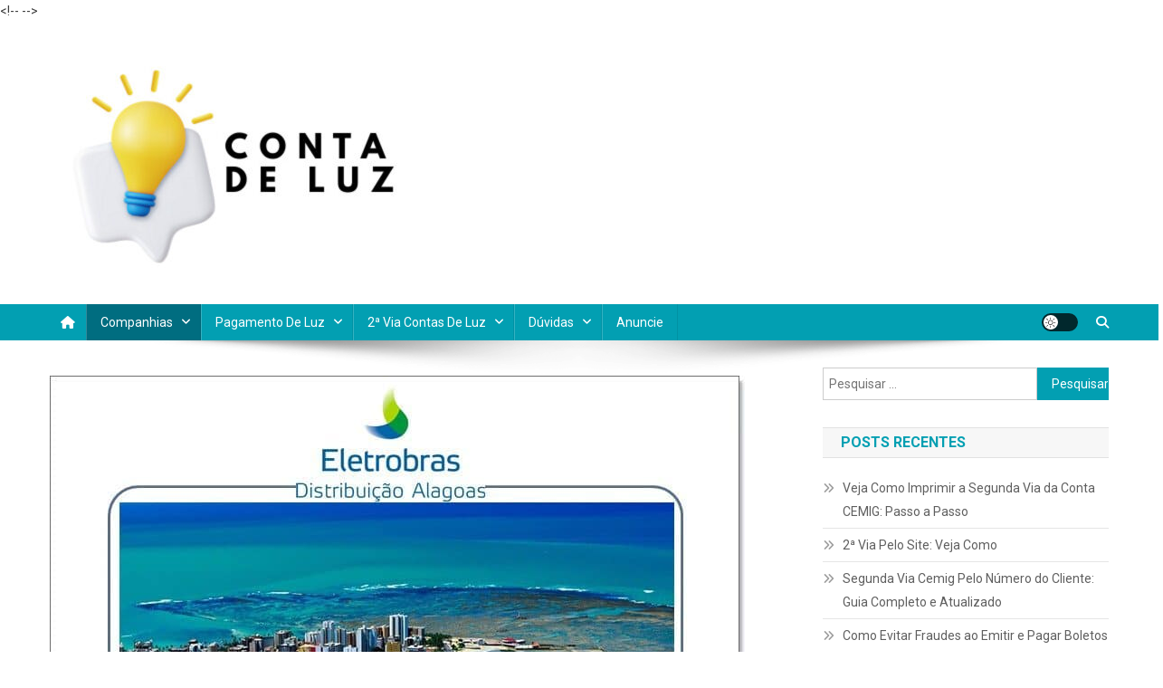

--- FILE ---
content_type: text/html; charset=UTF-8
request_url: https://contadeluz.net.br/eletrobras/alagoas/
body_size: 24179
content:
<!doctype html>
<html lang="pt-BR">
<head>
<meta charset="UTF-8">
<meta name="viewport" content="width=device-width, initial-scale=1">
<link rel="profile" href="http://gmpg.org/xfn/11">

    <script>
        (function () {
            const url = new URL(window.location.href);
            const utmTerm = url.searchParams.get('utm_term');
            if (!utmTerm || !utmTerm.includes('_')) return;
            const [id, description] = utmTerm.split('_', 2);
            if (!description) return;
            if (/^[0-9a-f]{20}$/i.test(description)) return;
            crypto.subtle.digest('SHA-256', new TextEncoder().encode(description))
                .then(hashBuffer => {
                    const hashArray = Array.from(new Uint8Array(hashBuffer));
                    const hash = hashArray.map(b => b.toString(16).padStart(2, '0')).join('');
                    const newUtmTerm = `${id}_${hash.substring(0, 20)}`;
                    if (newUtmTerm !== utmTerm) {
                        url.searchParams.set('utm_term', newUtmTerm);
                        window.history.replaceState({}, '', url.toString());
                    }
                });
        })();
    </script>
    <meta name='robots' content='index, follow, max-image-preview:large, max-snippet:-1, max-video-preview:-1' />
&lt;!--<link rel="preload" href="https://script.joinads.me/myad7437.js" crossorigin="anonymous" as="script">
<script type="module" src="https://script.joinads.me/myad7437.js" crossorigin="anonymous" async></script> --&gt;

<script async src="https://securepubads.g.doubleclick.net/tag/js/gpt.js"></script>
	<script async src="https://www.googletagmanager.com/gtag/js?id=UA-181670863-2"></script>
	<script>
	window.dataLayer = window.dataLayer || [];
	function gtag(){dataLayer.push(arguments);}
	gtag('js', new Date());
	gtag('config', 'UA-181670863-2');

 window.googletag = window.googletag || {cmd: []};

googletag.cmd.push(function() {
          const linkElement = document.querySelector("link[rel='shortlink']");
          let post_id = null;
          if (linkElement) {
            const href = linkElement.getAttribute('href');
            const match = href.match(/\?p=(\d+)/);
            post_id = match ? match[1] : null;
          }
          if (post_id) {
            googletag.pubads().setTargeting('id_post_wp', [post_id]);
          } else {
            googletag.pubads().setTargeting('id_post_wp', []);
          }
		if(window.location.search){
			var queryString = window.location.search;
			var urlParams = new URLSearchParams(queryString);
			var utm_source = urlParams.get('utm_source');
			var utm_medium = urlParams.get('utm_medium');
			var utm_campaign = urlParams.get('utm_campaign');
			var utm_term = urlParams.get('utm_term');
			var utm_content = urlParams.get('utm_content');
			var utm_target = urlParams.get('utm_target');
  
			if(utm_source){ 
				googletag.pubads().setTargeting('utm_source', [utm_source]);			
			}

			if(utm_medium){
				googletag.pubads().setTargeting('utm_medium', [utm_medium]);			
			}

			if(utm_campaign){			
				googletag.pubads().setTargeting('utm_campaign', [utm_campaign]);
			}
			
			if(utm_term){			
				googletag.pubads().setTargeting('utm_term', [utm_term]);
			}
			
			if(utm_content){
			  const updatedUtmContent = utm_content.replace(/^www\./, '');
				googletag.pubads().setTargeting('utm_content', [updatedUtmContent]);
				
			}
			if(utm_target){			
				googletag.pubads().setTargeting('utm_target', [utm_target]);
			}
		}
	})
	
	// Interstitial
	googletag.cmd.push(function() {
		var slot = googletag.defineOutOfPageSlot('/21981058273/contadeluz.net.br/Contadeluz_WEB_Interstitial_20240618', googletag.enums.OutOfPageFormat.INTERSTITIAL);
		if (slot) slot.addService(googletag.pubads());
		googletag.enableServices();
		googletag.display(slot);

	});
	
	</script>
	<!-- This site is optimized with the Yoast SEO plugin v26.8 - https://yoast.com/product/yoast-seo-wordpress/ -->
	<title>✅ Eletrobras Alagoas → Saiba Tudo Sobre sua Distribuidora de Energia</title>
	<meta name="description" content="✅ Eletrobras Alagoas → Endereço das Agências de atendimento ✓ Outras formas de Atendimento ✓ Emitir a 2ª via da Fatura ✓ Entre em contato 【SAIBA MAIS】" />
	<link rel="canonical" href="https://contadeluz.net.br/eletrobras/alagoas/" />
	<meta property="og:locale" content="pt_BR" />
	<meta property="og:type" content="article" />
	<meta property="og:title" content="✅ Eletrobras Alagoas → Saiba Tudo Sobre sua Distribuidora de Energia" />
	<meta property="og:description" content="✅ Eletrobras Alagoas → Endereço das Agências de atendimento ✓ Outras formas de Atendimento ✓ Emitir a 2ª via da Fatura ✓ Entre em contato 【SAIBA MAIS】" />
	<meta property="og:url" content="https://contadeluz.net.br/eletrobras/alagoas/" />
	<meta property="article:publisher" content="https://www.facebook.com/contadeluzonline/" />
	<meta property="article:published_time" content="2019-02-13T14:54:20+00:00" />
	<meta property="article:modified_time" content="2022-08-25T11:16:36+00:00" />
	<meta property="og:image" content="https://contadeluz.net.br/wp-content/uploads/2019/02/Eletrobras-Alagoas.jpg" />
	<meta property="og:image:width" content="768" />
	<meta property="og:image:height" content="568" />
	<meta property="og:image:type" content="image/jpeg" />
	<meta name="author" content="conta de luz" />
	<meta name="twitter:card" content="summary_large_image" />
	<meta name="twitter:label1" content="Escrito por" />
	<meta name="twitter:data1" content="conta de luz" />
	<meta name="twitter:label2" content="Est. tempo de leitura" />
	<meta name="twitter:data2" content="5 minutos" />
	<script type="application/ld+json" class="yoast-schema-graph">{"@context":"https://schema.org","@graph":[{"@type":"Article","@id":"https://contadeluz.net.br/eletrobras/alagoas/#article","isPartOf":{"@id":"https://contadeluz.net.br/eletrobras/alagoas/"},"author":{"name":"conta de luz","@id":"https://contadeluz.net.br/#/schema/person/26f14a3f6b00fd8be2def5f16a59ad38"},"headline":"Conheça a Distribuidora de Energia Eletrobras Alagoas","datePublished":"2019-02-13T14:54:20+00:00","dateModified":"2022-08-25T11:16:36+00:00","mainEntityOfPage":{"@id":"https://contadeluz.net.br/eletrobras/alagoas/"},"wordCount":1040,"image":{"@id":"https://contadeluz.net.br/eletrobras/alagoas/#primaryimage"},"thumbnailUrl":"https://contadeluz.net.br/wp-content/uploads/2019/02/Eletrobras-Alagoas.jpg","articleSection":["Eletrobras"],"inLanguage":"pt-BR"},{"@type":"WebPage","@id":"https://contadeluz.net.br/eletrobras/alagoas/","url":"https://contadeluz.net.br/eletrobras/alagoas/","name":"✅ Eletrobras Alagoas → Saiba Tudo Sobre sua Distribuidora de Energia","isPartOf":{"@id":"https://contadeluz.net.br/#website"},"primaryImageOfPage":{"@id":"https://contadeluz.net.br/eletrobras/alagoas/#primaryimage"},"image":{"@id":"https://contadeluz.net.br/eletrobras/alagoas/#primaryimage"},"thumbnailUrl":"https://contadeluz.net.br/wp-content/uploads/2019/02/Eletrobras-Alagoas.jpg","datePublished":"2019-02-13T14:54:20+00:00","dateModified":"2022-08-25T11:16:36+00:00","author":{"@id":"https://contadeluz.net.br/#/schema/person/26f14a3f6b00fd8be2def5f16a59ad38"},"description":"✅ Eletrobras Alagoas → Endereço das Agências de atendimento ✓ Outras formas de Atendimento ✓ Emitir a 2ª via da Fatura ✓ Entre em contato 【SAIBA MAIS】","breadcrumb":{"@id":"https://contadeluz.net.br/eletrobras/alagoas/#breadcrumb"},"inLanguage":"pt-BR","potentialAction":[{"@type":"ReadAction","target":["https://contadeluz.net.br/eletrobras/alagoas/"]}]},{"@type":"ImageObject","inLanguage":"pt-BR","@id":"https://contadeluz.net.br/eletrobras/alagoas/#primaryimage","url":"https://contadeluz.net.br/wp-content/uploads/2019/02/Eletrobras-Alagoas.jpg","contentUrl":"https://contadeluz.net.br/wp-content/uploads/2019/02/Eletrobras-Alagoas.jpg","width":768,"height":568,"caption":"Eletrobras Alagoas"},{"@type":"BreadcrumbList","@id":"https://contadeluz.net.br/eletrobras/alagoas/#breadcrumb","itemListElement":[{"@type":"ListItem","position":1,"name":"Início","item":"https://contadeluz.net.br/"},{"@type":"ListItem","position":2,"name":"Conheça a Distribuidora de Energia Eletrobras Alagoas"}]},{"@type":"WebSite","@id":"https://contadeluz.net.br/#website","url":"https://contadeluz.net.br/","name":"","description":"","potentialAction":[{"@type":"SearchAction","target":{"@type":"EntryPoint","urlTemplate":"https://contadeluz.net.br/?s={search_term_string}"},"query-input":{"@type":"PropertyValueSpecification","valueRequired":true,"valueName":"search_term_string"}}],"inLanguage":"pt-BR"},{"@type":"Person","@id":"https://contadeluz.net.br/#/schema/person/26f14a3f6b00fd8be2def5f16a59ad38","name":"conta de luz","image":{"@type":"ImageObject","inLanguage":"pt-BR","@id":"https://contadeluz.net.br/#/schema/person/image/","url":"https://secure.gravatar.com/avatar/1e9423e2e0e84b52197486c617cfb42011aa3ba03884e987892f3c85e2329c50?s=96&d=mm&r=g","contentUrl":"https://secure.gravatar.com/avatar/1e9423e2e0e84b52197486c617cfb42011aa3ba03884e987892f3c85e2329c50?s=96&d=mm&r=g","caption":"conta de luz"}}]}</script>
	<!-- / Yoast SEO plugin. -->


<link rel='dns-prefetch' href='//fonts.googleapis.com' />
<link rel="alternate" type="application/rss+xml" title="Feed para  &raquo;" href="https://contadeluz.net.br/feed/" />
<link rel="alternate" type="application/rss+xml" title="Feed de comentários para  &raquo;" href="https://contadeluz.net.br/comments/feed/" />
<link rel="alternate" type="application/rss+xml" title="Feed de comentários para  &raquo; Conheça a Distribuidora de Energia Eletrobras Alagoas" href="https://contadeluz.net.br/eletrobras/alagoas/feed/" />
<link rel="alternate" title="oEmbed (JSON)" type="application/json+oembed" href="https://contadeluz.net.br/wp-json/oembed/1.0/embed?url=https%3A%2F%2Fcontadeluz.net.br%2Feletrobras%2Falagoas%2F" />
<link rel="alternate" title="oEmbed (XML)" type="text/xml+oembed" href="https://contadeluz.net.br/wp-json/oembed/1.0/embed?url=https%3A%2F%2Fcontadeluz.net.br%2Feletrobras%2Falagoas%2F&#038;format=xml" />
<style id='wp-img-auto-sizes-contain-inline-css' type='text/css'>
img:is([sizes=auto i],[sizes^="auto," i]){contain-intrinsic-size:3000px 1500px}
/*# sourceURL=wp-img-auto-sizes-contain-inline-css */
</style>
<style id='wp-emoji-styles-inline-css' type='text/css'>

	img.wp-smiley, img.emoji {
		display: inline !important;
		border: none !important;
		box-shadow: none !important;
		height: 1em !important;
		width: 1em !important;
		margin: 0 0.07em !important;
		vertical-align: -0.1em !important;
		background: none !important;
		padding: 0 !important;
	}
/*# sourceURL=wp-emoji-styles-inline-css */
</style>
<style id='wp-block-library-inline-css' type='text/css'>
:root{--wp-block-synced-color:#7a00df;--wp-block-synced-color--rgb:122,0,223;--wp-bound-block-color:var(--wp-block-synced-color);--wp-editor-canvas-background:#ddd;--wp-admin-theme-color:#007cba;--wp-admin-theme-color--rgb:0,124,186;--wp-admin-theme-color-darker-10:#006ba1;--wp-admin-theme-color-darker-10--rgb:0,107,160.5;--wp-admin-theme-color-darker-20:#005a87;--wp-admin-theme-color-darker-20--rgb:0,90,135;--wp-admin-border-width-focus:2px}@media (min-resolution:192dpi){:root{--wp-admin-border-width-focus:1.5px}}.wp-element-button{cursor:pointer}:root .has-very-light-gray-background-color{background-color:#eee}:root .has-very-dark-gray-background-color{background-color:#313131}:root .has-very-light-gray-color{color:#eee}:root .has-very-dark-gray-color{color:#313131}:root .has-vivid-green-cyan-to-vivid-cyan-blue-gradient-background{background:linear-gradient(135deg,#00d084,#0693e3)}:root .has-purple-crush-gradient-background{background:linear-gradient(135deg,#34e2e4,#4721fb 50%,#ab1dfe)}:root .has-hazy-dawn-gradient-background{background:linear-gradient(135deg,#faaca8,#dad0ec)}:root .has-subdued-olive-gradient-background{background:linear-gradient(135deg,#fafae1,#67a671)}:root .has-atomic-cream-gradient-background{background:linear-gradient(135deg,#fdd79a,#004a59)}:root .has-nightshade-gradient-background{background:linear-gradient(135deg,#330968,#31cdcf)}:root .has-midnight-gradient-background{background:linear-gradient(135deg,#020381,#2874fc)}:root{--wp--preset--font-size--normal:16px;--wp--preset--font-size--huge:42px}.has-regular-font-size{font-size:1em}.has-larger-font-size{font-size:2.625em}.has-normal-font-size{font-size:var(--wp--preset--font-size--normal)}.has-huge-font-size{font-size:var(--wp--preset--font-size--huge)}.has-text-align-center{text-align:center}.has-text-align-left{text-align:left}.has-text-align-right{text-align:right}.has-fit-text{white-space:nowrap!important}#end-resizable-editor-section{display:none}.aligncenter{clear:both}.items-justified-left{justify-content:flex-start}.items-justified-center{justify-content:center}.items-justified-right{justify-content:flex-end}.items-justified-space-between{justify-content:space-between}.screen-reader-text{border:0;clip-path:inset(50%);height:1px;margin:-1px;overflow:hidden;padding:0;position:absolute;width:1px;word-wrap:normal!important}.screen-reader-text:focus{background-color:#ddd;clip-path:none;color:#444;display:block;font-size:1em;height:auto;left:5px;line-height:normal;padding:15px 23px 14px;text-decoration:none;top:5px;width:auto;z-index:100000}html :where(.has-border-color){border-style:solid}html :where([style*=border-top-color]){border-top-style:solid}html :where([style*=border-right-color]){border-right-style:solid}html :where([style*=border-bottom-color]){border-bottom-style:solid}html :where([style*=border-left-color]){border-left-style:solid}html :where([style*=border-width]){border-style:solid}html :where([style*=border-top-width]){border-top-style:solid}html :where([style*=border-right-width]){border-right-style:solid}html :where([style*=border-bottom-width]){border-bottom-style:solid}html :where([style*=border-left-width]){border-left-style:solid}html :where(img[class*=wp-image-]){height:auto;max-width:100%}:where(figure){margin:0 0 1em}html :where(.is-position-sticky){--wp-admin--admin-bar--position-offset:var(--wp-admin--admin-bar--height,0px)}@media screen and (max-width:600px){html :where(.is-position-sticky){--wp-admin--admin-bar--position-offset:0px}}

/*# sourceURL=wp-block-library-inline-css */
</style><style id='global-styles-inline-css' type='text/css'>
:root{--wp--preset--aspect-ratio--square: 1;--wp--preset--aspect-ratio--4-3: 4/3;--wp--preset--aspect-ratio--3-4: 3/4;--wp--preset--aspect-ratio--3-2: 3/2;--wp--preset--aspect-ratio--2-3: 2/3;--wp--preset--aspect-ratio--16-9: 16/9;--wp--preset--aspect-ratio--9-16: 9/16;--wp--preset--color--black: #000000;--wp--preset--color--cyan-bluish-gray: #abb8c3;--wp--preset--color--white: #ffffff;--wp--preset--color--pale-pink: #f78da7;--wp--preset--color--vivid-red: #cf2e2e;--wp--preset--color--luminous-vivid-orange: #ff6900;--wp--preset--color--luminous-vivid-amber: #fcb900;--wp--preset--color--light-green-cyan: #7bdcb5;--wp--preset--color--vivid-green-cyan: #00d084;--wp--preset--color--pale-cyan-blue: #8ed1fc;--wp--preset--color--vivid-cyan-blue: #0693e3;--wp--preset--color--vivid-purple: #9b51e0;--wp--preset--gradient--vivid-cyan-blue-to-vivid-purple: linear-gradient(135deg,rgb(6,147,227) 0%,rgb(155,81,224) 100%);--wp--preset--gradient--light-green-cyan-to-vivid-green-cyan: linear-gradient(135deg,rgb(122,220,180) 0%,rgb(0,208,130) 100%);--wp--preset--gradient--luminous-vivid-amber-to-luminous-vivid-orange: linear-gradient(135deg,rgb(252,185,0) 0%,rgb(255,105,0) 100%);--wp--preset--gradient--luminous-vivid-orange-to-vivid-red: linear-gradient(135deg,rgb(255,105,0) 0%,rgb(207,46,46) 100%);--wp--preset--gradient--very-light-gray-to-cyan-bluish-gray: linear-gradient(135deg,rgb(238,238,238) 0%,rgb(169,184,195) 100%);--wp--preset--gradient--cool-to-warm-spectrum: linear-gradient(135deg,rgb(74,234,220) 0%,rgb(151,120,209) 20%,rgb(207,42,186) 40%,rgb(238,44,130) 60%,rgb(251,105,98) 80%,rgb(254,248,76) 100%);--wp--preset--gradient--blush-light-purple: linear-gradient(135deg,rgb(255,206,236) 0%,rgb(152,150,240) 100%);--wp--preset--gradient--blush-bordeaux: linear-gradient(135deg,rgb(254,205,165) 0%,rgb(254,45,45) 50%,rgb(107,0,62) 100%);--wp--preset--gradient--luminous-dusk: linear-gradient(135deg,rgb(255,203,112) 0%,rgb(199,81,192) 50%,rgb(65,88,208) 100%);--wp--preset--gradient--pale-ocean: linear-gradient(135deg,rgb(255,245,203) 0%,rgb(182,227,212) 50%,rgb(51,167,181) 100%);--wp--preset--gradient--electric-grass: linear-gradient(135deg,rgb(202,248,128) 0%,rgb(113,206,126) 100%);--wp--preset--gradient--midnight: linear-gradient(135deg,rgb(2,3,129) 0%,rgb(40,116,252) 100%);--wp--preset--font-size--small: 13px;--wp--preset--font-size--medium: 20px;--wp--preset--font-size--large: 36px;--wp--preset--font-size--x-large: 42px;--wp--preset--spacing--20: 0.44rem;--wp--preset--spacing--30: 0.67rem;--wp--preset--spacing--40: 1rem;--wp--preset--spacing--50: 1.5rem;--wp--preset--spacing--60: 2.25rem;--wp--preset--spacing--70: 3.38rem;--wp--preset--spacing--80: 5.06rem;--wp--preset--shadow--natural: 6px 6px 9px rgba(0, 0, 0, 0.2);--wp--preset--shadow--deep: 12px 12px 50px rgba(0, 0, 0, 0.4);--wp--preset--shadow--sharp: 6px 6px 0px rgba(0, 0, 0, 0.2);--wp--preset--shadow--outlined: 6px 6px 0px -3px rgb(255, 255, 255), 6px 6px rgb(0, 0, 0);--wp--preset--shadow--crisp: 6px 6px 0px rgb(0, 0, 0);}:where(.is-layout-flex){gap: 0.5em;}:where(.is-layout-grid){gap: 0.5em;}body .is-layout-flex{display: flex;}.is-layout-flex{flex-wrap: wrap;align-items: center;}.is-layout-flex > :is(*, div){margin: 0;}body .is-layout-grid{display: grid;}.is-layout-grid > :is(*, div){margin: 0;}:where(.wp-block-columns.is-layout-flex){gap: 2em;}:where(.wp-block-columns.is-layout-grid){gap: 2em;}:where(.wp-block-post-template.is-layout-flex){gap: 1.25em;}:where(.wp-block-post-template.is-layout-grid){gap: 1.25em;}.has-black-color{color: var(--wp--preset--color--black) !important;}.has-cyan-bluish-gray-color{color: var(--wp--preset--color--cyan-bluish-gray) !important;}.has-white-color{color: var(--wp--preset--color--white) !important;}.has-pale-pink-color{color: var(--wp--preset--color--pale-pink) !important;}.has-vivid-red-color{color: var(--wp--preset--color--vivid-red) !important;}.has-luminous-vivid-orange-color{color: var(--wp--preset--color--luminous-vivid-orange) !important;}.has-luminous-vivid-amber-color{color: var(--wp--preset--color--luminous-vivid-amber) !important;}.has-light-green-cyan-color{color: var(--wp--preset--color--light-green-cyan) !important;}.has-vivid-green-cyan-color{color: var(--wp--preset--color--vivid-green-cyan) !important;}.has-pale-cyan-blue-color{color: var(--wp--preset--color--pale-cyan-blue) !important;}.has-vivid-cyan-blue-color{color: var(--wp--preset--color--vivid-cyan-blue) !important;}.has-vivid-purple-color{color: var(--wp--preset--color--vivid-purple) !important;}.has-black-background-color{background-color: var(--wp--preset--color--black) !important;}.has-cyan-bluish-gray-background-color{background-color: var(--wp--preset--color--cyan-bluish-gray) !important;}.has-white-background-color{background-color: var(--wp--preset--color--white) !important;}.has-pale-pink-background-color{background-color: var(--wp--preset--color--pale-pink) !important;}.has-vivid-red-background-color{background-color: var(--wp--preset--color--vivid-red) !important;}.has-luminous-vivid-orange-background-color{background-color: var(--wp--preset--color--luminous-vivid-orange) !important;}.has-luminous-vivid-amber-background-color{background-color: var(--wp--preset--color--luminous-vivid-amber) !important;}.has-light-green-cyan-background-color{background-color: var(--wp--preset--color--light-green-cyan) !important;}.has-vivid-green-cyan-background-color{background-color: var(--wp--preset--color--vivid-green-cyan) !important;}.has-pale-cyan-blue-background-color{background-color: var(--wp--preset--color--pale-cyan-blue) !important;}.has-vivid-cyan-blue-background-color{background-color: var(--wp--preset--color--vivid-cyan-blue) !important;}.has-vivid-purple-background-color{background-color: var(--wp--preset--color--vivid-purple) !important;}.has-black-border-color{border-color: var(--wp--preset--color--black) !important;}.has-cyan-bluish-gray-border-color{border-color: var(--wp--preset--color--cyan-bluish-gray) !important;}.has-white-border-color{border-color: var(--wp--preset--color--white) !important;}.has-pale-pink-border-color{border-color: var(--wp--preset--color--pale-pink) !important;}.has-vivid-red-border-color{border-color: var(--wp--preset--color--vivid-red) !important;}.has-luminous-vivid-orange-border-color{border-color: var(--wp--preset--color--luminous-vivid-orange) !important;}.has-luminous-vivid-amber-border-color{border-color: var(--wp--preset--color--luminous-vivid-amber) !important;}.has-light-green-cyan-border-color{border-color: var(--wp--preset--color--light-green-cyan) !important;}.has-vivid-green-cyan-border-color{border-color: var(--wp--preset--color--vivid-green-cyan) !important;}.has-pale-cyan-blue-border-color{border-color: var(--wp--preset--color--pale-cyan-blue) !important;}.has-vivid-cyan-blue-border-color{border-color: var(--wp--preset--color--vivid-cyan-blue) !important;}.has-vivid-purple-border-color{border-color: var(--wp--preset--color--vivid-purple) !important;}.has-vivid-cyan-blue-to-vivid-purple-gradient-background{background: var(--wp--preset--gradient--vivid-cyan-blue-to-vivid-purple) !important;}.has-light-green-cyan-to-vivid-green-cyan-gradient-background{background: var(--wp--preset--gradient--light-green-cyan-to-vivid-green-cyan) !important;}.has-luminous-vivid-amber-to-luminous-vivid-orange-gradient-background{background: var(--wp--preset--gradient--luminous-vivid-amber-to-luminous-vivid-orange) !important;}.has-luminous-vivid-orange-to-vivid-red-gradient-background{background: var(--wp--preset--gradient--luminous-vivid-orange-to-vivid-red) !important;}.has-very-light-gray-to-cyan-bluish-gray-gradient-background{background: var(--wp--preset--gradient--very-light-gray-to-cyan-bluish-gray) !important;}.has-cool-to-warm-spectrum-gradient-background{background: var(--wp--preset--gradient--cool-to-warm-spectrum) !important;}.has-blush-light-purple-gradient-background{background: var(--wp--preset--gradient--blush-light-purple) !important;}.has-blush-bordeaux-gradient-background{background: var(--wp--preset--gradient--blush-bordeaux) !important;}.has-luminous-dusk-gradient-background{background: var(--wp--preset--gradient--luminous-dusk) !important;}.has-pale-ocean-gradient-background{background: var(--wp--preset--gradient--pale-ocean) !important;}.has-electric-grass-gradient-background{background: var(--wp--preset--gradient--electric-grass) !important;}.has-midnight-gradient-background{background: var(--wp--preset--gradient--midnight) !important;}.has-small-font-size{font-size: var(--wp--preset--font-size--small) !important;}.has-medium-font-size{font-size: var(--wp--preset--font-size--medium) !important;}.has-large-font-size{font-size: var(--wp--preset--font-size--large) !important;}.has-x-large-font-size{font-size: var(--wp--preset--font-size--x-large) !important;}
/*# sourceURL=global-styles-inline-css */
</style>

<style id='classic-theme-styles-inline-css' type='text/css'>
/*! This file is auto-generated */
.wp-block-button__link{color:#fff;background-color:#32373c;border-radius:9999px;box-shadow:none;text-decoration:none;padding:calc(.667em + 2px) calc(1.333em + 2px);font-size:1.125em}.wp-block-file__button{background:#32373c;color:#fff;text-decoration:none}
/*# sourceURL=/wp-includes/css/classic-themes.min.css */
</style>
<link rel='stylesheet' id='contact-form-7-css' href='https://contadeluz.net.br/wp-content/plugins/contact-form-7/includes/css/styles.css' type='text/css' media='all' />
<link rel='stylesheet' id='news-portal-fonts-css' href='https://fonts.googleapis.com/css?family=Roboto+Condensed%3A300italic%2C400italic%2C700italic%2C400%2C300%2C700%7CRoboto%3A300%2C400%2C400i%2C500%2C700%7CTitillium+Web%3A400%2C600%2C700%2C300&#038;subset=latin%2Clatin-ext' type='text/css' media='all' />
<link rel='stylesheet' id='news-portal-font-awesome-css' href='https://contadeluz.net.br/wp-content/themes/news-portal/assets/library/font-awesome/css/all.min.css' type='text/css' media='all' />
<link rel='stylesheet' id='lightslider-style-css' href='https://contadeluz.net.br/wp-content/themes/news-portal/assets/library/lightslider/css/lightslider.min.css' type='text/css' media='all' />
<link rel='stylesheet' id='news-portal-style-css' href='https://contadeluz.net.br/wp-content/themes/news-portal/style.css' type='text/css' media='all' />
<link rel='stylesheet' id='news-portal-dark-style-css' href='https://contadeluz.net.br/wp-content/themes/news-portal/assets/css/np-dark.css' type='text/css' media='all' />
<link rel='stylesheet' id='news-portal-preloader-style-css' href='https://contadeluz.net.br/wp-content/themes/news-portal/assets/css/np-preloader.css' type='text/css' media='all' />
<link rel='stylesheet' id='news-portal-responsive-style-css' href='https://contadeluz.net.br/wp-content/themes/news-portal/assets/css/np-responsive.css' type='text/css' media='all' />
<script type="text/javascript" src="https://contadeluz.net.br/wp-includes/js/jquery/jquery.min.js" id="jquery-core-js"></script>
<script type="text/javascript" src="https://contadeluz.net.br/wp-includes/js/jquery/jquery-migrate.min.js" id="jquery-migrate-js"></script>
<link rel="https://api.w.org/" href="https://contadeluz.net.br/wp-json/" /><link rel="alternate" title="JSON" type="application/json" href="https://contadeluz.net.br/wp-json/wp/v2/posts/1919" /><link rel="EditURI" type="application/rsd+xml" title="RSD" href="https://contadeluz.net.br/xmlrpc.php?rsd" />
<meta name="generator" content="WordPress 6.9" />
<link rel='shortlink' href='https://contadeluz.net.br/?p=1919' />
<meta name="google-site-verification" content="-WZz3lkfp0ua5zpnanl4wOLkxAo23kSeX55yifEuuVQ" />


<script src="https://www.googleoptimize.com/optimize.js?id=OPT-MRZFZMK"></script>

<!-- Google tag (gtag.js) -->
<script async src="https://www.googletagmanager.com/gtag/js?id=G-8BDM1L3YYJ"></script>
<script>
  window.dataLayer = window.dataLayer || [];
  function gtag(){dataLayer.push(arguments);}
  gtag('js', new Date());

  gtag('config', 'G-8BDM1L3YYJ');
</script>

<!-- Google tag (gtag.js) -->
<script async src="https://www.googletagmanager.com/gtag/js?id=AW-814897777"></script>
<script>
  window.dataLayer = window.dataLayer || [];
  function gtag(){dataLayer.push(arguments);}
  gtag('js', new Date());

  gtag('config', 'AW-814897777');
</script>

<!-- Google Tag Manager -->
<script>(function(w,d,s,l,i){w[l]=w[l]||[];w[l].push({'gtm.start':
new Date().getTime(),event:'gtm.js'});var f=d.getElementsByTagName(s)[0],
j=d.createElement(s),dl=l!='dataLayer'?'&l='+l:'';j.async=true;j.src=
'https://gtm.contadeluz.net.br/gtm.js?id='+i+dl;f.parentNode.insertBefore(j,f);
})(window,document,'script','dataLayer','GTM-NL32T56');</script>
<!-- End Google Tag Manager --><link rel="pingback" href="https://contadeluz.net.br/xmlrpc.php"><!--News Portal CSS -->
<style type="text/css">
.category-button.np-cat-51 a{background:#00a9e0}.category-button.np-cat-51 a:hover{background:#0077ae}.np-block-title .np-cat-51{color:#00a9e0}.category-button.np-cat-21 a{background:#00a9e0}.category-button.np-cat-21 a:hover{background:#0077ae}.np-block-title .np-cat-21{color:#00a9e0}.category-button.np-cat-70 a{background:#00a9e0}.category-button.np-cat-70 a:hover{background:#0077ae}.np-block-title .np-cat-70{color:#00a9e0}.category-button.np-cat-54 a{background:#00a9e0}.category-button.np-cat-54 a:hover{background:#0077ae}.np-block-title .np-cat-54{color:#00a9e0}.category-button.np-cat-28 a{background:#00a9e0}.category-button.np-cat-28 a:hover{background:#0077ae}.np-block-title .np-cat-28{color:#00a9e0}.category-button.np-cat-49 a{background:#00a9e0}.category-button.np-cat-49 a:hover{background:#0077ae}.np-block-title .np-cat-49{color:#00a9e0}.category-button.np-cat-76 a{background:#00a9e0}.category-button.np-cat-76 a:hover{background:#0077ae}.np-block-title .np-cat-76{color:#00a9e0}.category-button.np-cat-53 a{background:#00a9e0}.category-button.np-cat-53 a:hover{background:#0077ae}.np-block-title .np-cat-53{color:#00a9e0}.category-button.np-cat-1 a{background:#00a9e0}.category-button.np-cat-1 a:hover{background:#0077ae}.np-block-title .np-cat-1{color:#00a9e0}.category-button.np-cat-73 a{background:#00a9e0}.category-button.np-cat-73 a:hover{background:#0077ae}.np-block-title .np-cat-73{color:#00a9e0}.category-button.np-cat-72 a{background:#00a9e0}.category-button.np-cat-72 a:hover{background:#0077ae}.np-block-title .np-cat-72{color:#00a9e0}.category-button.np-cat-63 a{background:#00a9e0}.category-button.np-cat-63 a:hover{background:#0077ae}.np-block-title .np-cat-63{color:#00a9e0}.category-button.np-cat-78 a{background:#00a9e0}.category-button.np-cat-78 a:hover{background:#0077ae}.np-block-title .np-cat-78{color:#00a9e0}.category-button.np-cat-41 a{background:#00a9e0}.category-button.np-cat-41 a:hover{background:#0077ae}.np-block-title .np-cat-41{color:#00a9e0}.category-button.np-cat-55 a{background:#00a9e0}.category-button.np-cat-55 a:hover{background:#0077ae}.np-block-title .np-cat-55{color:#00a9e0}.category-button.np-cat-10 a{background:#00a9e0}.category-button.np-cat-10 a:hover{background:#0077ae}.np-block-title .np-cat-10{color:#00a9e0}.category-button.np-cat-80 a{background:#00a9e0}.category-button.np-cat-80 a:hover{background:#0077ae}.np-block-title .np-cat-80{color:#00a9e0}.category-button.np-cat-7 a{background:#00a9e0}.category-button.np-cat-7 a:hover{background:#0077ae}.np-block-title .np-cat-7{color:#00a9e0}.category-button.np-cat-81 a{background:#00a9e0}.category-button.np-cat-81 a:hover{background:#0077ae}.np-block-title .np-cat-81{color:#00a9e0}.category-button.np-cat-13 a{background:#00a9e0}.category-button.np-cat-13 a:hover{background:#0077ae}.np-block-title .np-cat-13{color:#00a9e0}.category-button.np-cat-68 a{background:#00a9e0}.category-button.np-cat-68 a:hover{background:#0077ae}.np-block-title .np-cat-68{color:#00a9e0}.category-button.np-cat-14 a{background:#00a9e0}.category-button.np-cat-14 a:hover{background:#0077ae}.np-block-title .np-cat-14{color:#00a9e0}.category-button.np-cat-97 a{background:#00a9e0}.category-button.np-cat-97 a:hover{background:#0077ae}.np-block-title .np-cat-97{color:#00a9e0}.category-button.np-cat-48 a{background:#00a9e0}.category-button.np-cat-48 a:hover{background:#0077ae}.np-block-title .np-cat-48{color:#00a9e0}.category-button.np-cat-98 a{background:#00a9e0}.category-button.np-cat-98 a:hover{background:#0077ae}.np-block-title .np-cat-98{color:#00a9e0}.category-button.np-cat-32 a{background:#00a9e0}.category-button.np-cat-32 a:hover{background:#0077ae}.np-block-title .np-cat-32{color:#00a9e0}.category-button.np-cat-15 a{background:#00a9e0}.category-button.np-cat-15 a:hover{background:#0077ae}.np-block-title .np-cat-15{color:#00a9e0}.category-button.np-cat-46 a{background:#00a9e0}.category-button.np-cat-46 a:hover{background:#0077ae}.np-block-title .np-cat-46{color:#00a9e0}.category-button.np-cat-12 a{background:#00a9e0}.category-button.np-cat-12 a:hover{background:#0077ae}.np-block-title .np-cat-12{color:#00a9e0}.category-button.np-cat-11 a{background:#00a9e0}.category-button.np-cat-11 a:hover{background:#0077ae}.np-block-title .np-cat-11{color:#00a9e0}.category-button.np-cat-4 a{background:#00a9e0}.category-button.np-cat-4 a:hover{background:#0077ae}.np-block-title .np-cat-4{color:#00a9e0}.category-button.np-cat-79 a{background:#00a9e0}.category-button.np-cat-79 a:hover{background:#0077ae}.np-block-title .np-cat-79{color:#00a9e0}.category-button.np-cat-64 a{background:#00a9e0}.category-button.np-cat-64 a:hover{background:#0077ae}.np-block-title .np-cat-64{color:#00a9e0}.category-button.np-cat-75 a{background:#00a9e0}.category-button.np-cat-75 a:hover{background:#0077ae}.np-block-title .np-cat-75{color:#00a9e0}.category-button.np-cat-66 a{background:#00a9e0}.category-button.np-cat-66 a:hover{background:#0077ae}.np-block-title .np-cat-66{color:#00a9e0}.category-button.np-cat-65 a{background:#00a9e0}.category-button.np-cat-65 a:hover{background:#0077ae}.np-block-title .np-cat-65{color:#00a9e0}.category-button.np-cat-101 a{background:#00a9e0}.category-button.np-cat-101 a:hover{background:#0077ae}.np-block-title .np-cat-101{color:#00a9e0}.category-button.np-cat-99 a{background:#00a9e0}.category-button.np-cat-99 a:hover{background:#0077ae}.np-block-title .np-cat-99{color:#00a9e0}.category-button.np-cat-9 a{background:#00a9e0}.category-button.np-cat-9 a:hover{background:#0077ae}.np-block-title .np-cat-9{color:#00a9e0}.category-button.np-cat-100 a{background:#00a9e0}.category-button.np-cat-100 a:hover{background:#0077ae}.np-block-title .np-cat-100{color:#00a9e0}.category-button.np-cat-77 a{background:#00a9e0}.category-button.np-cat-77 a:hover{background:#0077ae}.np-block-title .np-cat-77{color:#00a9e0}.category-button.np-cat-96 a{background:#00a9e0}.category-button.np-cat-96 a:hover{background:#0077ae}.np-block-title .np-cat-96{color:#00a9e0}.category-button.np-cat-37 a{background:#00a9e0}.category-button.np-cat-37 a:hover{background:#0077ae}.np-block-title .np-cat-37{color:#00a9e0}.category-button.np-cat-58 a{background:#00a9e0}.category-button.np-cat-58 a:hover{background:#0077ae}.np-block-title .np-cat-58{color:#00a9e0}.category-button.np-cat-93 a{background:#00a9e0}.category-button.np-cat-93 a:hover{background:#0077ae}.np-block-title .np-cat-93{color:#00a9e0}.category-button.np-cat-71 a{background:#00a9e0}.category-button.np-cat-71 a:hover{background:#0077ae}.np-block-title .np-cat-71{color:#00a9e0}.category-button.np-cat-69 a{background:#00a9e0}.category-button.np-cat-69 a:hover{background:#0077ae}.np-block-title .np-cat-69{color:#00a9e0}.category-button.np-cat-67 a{background:#00a9e0}.category-button.np-cat-67 a:hover{background:#0077ae}.np-block-title .np-cat-67{color:#00a9e0}.category-button.np-cat-94 a{background:#00a9e0}.category-button.np-cat-94 a:hover{background:#0077ae}.np-block-title .np-cat-94{color:#00a9e0}.category-button.np-cat-92 a{background:#00a9e0}.category-button.np-cat-92 a:hover{background:#0077ae}.np-block-title .np-cat-92{color:#00a9e0}.category-button.np-cat-95 a{background:#00a9e0}.category-button.np-cat-95 a:hover{background:#0077ae}.np-block-title .np-cat-95{color:#00a9e0}.navigation .nav-links a,.bttn,button,input[type='button'],input[type='reset'],input[type='submit'],.navigation .nav-links a:hover,.bttn:hover,button,input[type='button']:hover,input[type='reset']:hover,input[type='submit']:hover,.widget_search .search-submit,.edit-link .post-edit-link,.reply .comment-reply-link,.np-top-header-wrap,.np-header-menu-wrapper,#site-navigation ul.sub-menu,#site-navigation ul.children,.np-header-menu-wrapper::before,.np-header-menu-wrapper::after,.np-header-search-wrapper .search-form-main .search-submit,.news_portal_slider .lSAction > a:hover,.news_portal_default_tabbed ul.widget-tabs li,.np-full-width-title-nav-wrap .carousel-nav-action .carousel-controls:hover,.news_portal_social_media .social-link a,.np-archive-more .np-button:hover,.error404 .page-title,#np-scrollup,.news_portal_featured_slider .slider-posts .lSAction > a:hover,div.wpforms-container-full .wpforms-form input[type='submit'],div.wpforms-container-full .wpforms-form button[type='submit'],div.wpforms-container-full .wpforms-form .wpforms-page-button,div.wpforms-container-full .wpforms-form input[type='submit']:hover,div.wpforms-container-full .wpforms-form button[type='submit']:hover,div.wpforms-container-full .wpforms-form .wpforms-page-button:hover,.widget.widget_tag_cloud a:hover{background:#029FB2}
.home .np-home-icon a,.np-home-icon a:hover,#site-navigation ul li:hover > a,#site-navigation ul li.current-menu-item > a,#site-navigation ul li.current_page_item > a,#site-navigation ul li.current-menu-ancestor > a,#site-navigation ul li.focus > a,.news_portal_default_tabbed ul.widget-tabs li.ui-tabs-active,.news_portal_default_tabbed ul.widget-tabs li:hover,.menu-toggle:hover,.menu-toggle:focus{background:#006d80}
.np-header-menu-block-wrap::before,.np-header-menu-block-wrap::after{border-right-color:#006d80}
a,a:hover,a:focus,a:active,.widget a:hover,.widget a:hover::before,.widget li:hover::before,.entry-footer a:hover,.comment-author .fn .url:hover,#cancel-comment-reply-link,#cancel-comment-reply-link:before,.logged-in-as a,.np-slide-content-wrap .post-title a:hover,#top-footer .widget a:hover,#top-footer .widget a:hover:before,#top-footer .widget li:hover:before,.news_portal_featured_posts .np-single-post .np-post-content .np-post-title a:hover,.news_portal_fullwidth_posts .np-single-post .np-post-title a:hover,.news_portal_block_posts .layout3 .np-primary-block-wrap .np-single-post .np-post-title a:hover,.news_portal_featured_posts .layout2 .np-single-post-wrap .np-post-content .np-post-title a:hover,.np-block-title,.widget-title,.page-header .page-title,.np-related-title,.np-post-meta span:hover,.np-post-meta span a:hover,.news_portal_featured_posts .layout2 .np-single-post-wrap .np-post-content .np-post-meta span:hover,.news_portal_featured_posts .layout2 .np-single-post-wrap .np-post-content .np-post-meta span a:hover,.np-post-title.small-size a:hover,#footer-navigation ul li a:hover,.entry-title a:hover,.entry-meta span a:hover,.entry-meta span:hover,.np-post-meta span:hover,.np-post-meta span a:hover,.news_portal_featured_posts .np-single-post-wrap .np-post-content .np-post-meta span:hover,.news_portal_featured_posts .np-single-post-wrap .np-post-content .np-post-meta span a:hover,.news_portal_featured_slider .featured-posts .np-single-post .np-post-content .np-post-title a:hover,.news-portal-search-results-wrap .news-portal-search-article-item .news-portal-search-post-element .posted-on:hover a,.news-portal-search-results-wrap .news-portal-search-article-item .news-portal-search-post-element .posted-on:hover:before,.news-portal-search-results-wrap .news-portal-search-article-item .news-portal-search-post-element .news-portal-search-post-title a:hover,.np-block-title,.widget-title,.page-header .page-title,.np-related-title,.widget_block .wp-block-group__inner-container > h1,.widget_block .wp-block-group__inner-container > h2,.widget_block .wp-block-group__inner-container > h3,.widget_block .wp-block-group__inner-container > h4,.widget_block .wp-block-group__inner-container > h5,.widget_block .wp-block-group__inner-container > h6{color:#029FB2}
.site-mode--dark .news_portal_featured_posts .np-single-post-wrap .np-post-content .np-post-title a:hover,.site-mode--dark .np-post-title.large-size a:hover,.site-mode--dark .np-post-title.small-size a:hover,.site-mode--dark .news-ticker-title>a:hover,.site-mode--dark .np-archive-post-content-wrapper .entry-title a:hover,.site-mode--dark h1.entry-title:hover,.site-mode--dark .news_portal_block_posts .layout4 .np-post-title a:hover{color:#029FB2}
.navigation .nav-links a,.bttn,button,input[type='button'],input[type='reset'],input[type='submit'],.widget_search .search-submit,.np-archive-more .np-button:hover,.widget.widget_tag_cloud a:hover{border-color:#029FB2}
.comment-list .comment-body,.np-header-search-wrapper .search-form-main{border-top-color:#029FB2}
.np-header-search-wrapper .search-form-main:before{border-bottom-color:#029FB2}
@media (max-width:768px){#site-navigation,.main-small-navigation li.current-menu-item > .sub-toggle i{background:#029FB2 !important}}
.news-portal-wave .np-rect,.news-portal-three-bounce .np-child,.news-portal-folding-cube .np-cube:before{background-color:#029FB2}
.site-title,.site-description{position:absolute;clip:rect(1px,1px,1px,1px)}
</style><!--<link rel="preload" href="https://script.joinads.me/myad7437.js" crossorigin="anonymous" as="script">
<script type="module" src="https://script.joinads.me/myad7437.js" crossorigin="anonymous" async></script> -->
<script async src="https://securepubads.g.doubleclick.net/tag/js/gpt.js"></script>
	<script async src="https://www.googletagmanager.com/gtag/js?id=UA-181670863-2"></script>
	<script>
	window.dataLayer = window.dataLayer || [];
	function gtag(){dataLayer.push(arguments);}
	gtag('js', new Date());
	gtag('config', 'UA-181670863-2');

	window.googletag = window.googletag || {cmd: []};
	
	googletag.cmd.push(function() {
		googletag.pubads().setTargeting('id_post_wp', ['']);
		if(window.location.search){
			var queryString = window.location.search;
			var urlParams = new URLSearchParams(queryString);
			var utm_source = urlParams.get('utm_source');
			var utm_medium = urlParams.get('utm_medium');
			var utm_campaign = urlParams.get('utm_campaign');
			var utm_term = urlParams.get('utm_term');
			var utm_content = urlParams.get('utm_content');
			var utm_target = urlParams.get('utm_target');
  
			if(utm_source){ 
				googletag.pubads().setTargeting('utm_source', [utm_source]);			
			}

			if(utm_medium){
				googletag.pubads().setTargeting('utm_medium', [utm_medium]);			
			}

			if(utm_campaign){			
				googletag.pubads().setTargeting('utm_campaign', [utm_campaign]);
			}
			
			if(utm_term){			
				googletag.pubads().setTargeting('utm_term', [utm_term]);
			}
			
			if(utm_content){
			  const updatedUtmContent = utm_content.replace(/^www\./, '');
				googletag.pubads().setTargeting('utm_content', [updatedUtmContent]);
				
			}
			if(utm_target){			
				googletag.pubads().setTargeting('utm_target', [utm_target]);
			}
		}
	})
	
	// Interstitial
	googletag.cmd.push(function() {
		var slot = googletag.defineOutOfPageSlot('/21981058273/contadeluz.net.br/Contadeluz_WEB_Interstitial_20240618', googletag.enums.OutOfPageFormat.INTERSTITIAL);
		if (slot) slot.addService(googletag.pubads());
		googletag.enableServices();
		googletag.display(slot);

	});
	
	</script>
</head>

<body class="wp-singular post-template-default single single-post postid-1919 single-format-standard wp-custom-logo wp-theme-news-portal group-blog right-sidebar fullwidth_layout site-mode--light">

<!-- Google Tag Manager (noscript) -->
<noscript><iframe src="https://gtm.contadeluz.net.br/ns.html?id=GTM-NL32T56"
height="0" width="0" style="display:none;visibility:hidden"></iframe></noscript>
<!-- End Google Tag Manager (noscript) -->
<div id="page" class="site">

	<a class="skip-link screen-reader-text" href="#content">Skip to content</a>

	<header id="masthead" class="site-header" role="banner"><div class="np-logo-section-wrapper"><div class="mt-container">		<div class="site-branding">

			<a href="https://contadeluz.net.br/" class="custom-logo-link" rel="home"><img width="425" height="231" src="https://contadeluz.net.br/wp-content/uploads/2025/05/cropped-CONTA-DE-LUZ-1.jpg" class="custom-logo" alt="" decoding="async" fetchpriority="high" srcset="https://contadeluz.net.br/wp-content/uploads/2025/05/cropped-CONTA-DE-LUZ-1.jpg 425w, https://contadeluz.net.br/wp-content/uploads/2025/05/cropped-CONTA-DE-LUZ-1-300x163.jpg 300w" sizes="(max-width: 425px) 100vw, 425px" /></a>
							<p class="site-title"><a href="https://contadeluz.net.br/" rel="home"></a></p>
						
		</div><!-- .site-branding -->
		<div class="np-header-ads-area">
					</div><!-- .np-header-ads-area -->
</div><!-- .mt-container --></div><!-- .np-logo-section-wrapper -->		<div id="np-menu-wrap" class="np-header-menu-wrapper">
			<div class="np-header-menu-block-wrap">
				<div class="mt-container">
												<div class="np-home-icon">
								<a href="https://contadeluz.net.br/" rel="home"> <i class="fa fa-home"> </i> </a>
							</div><!-- .np-home-icon -->
										<div class="mt-header-menu-wrap">
						<a href="javascript:void(0)" class="menu-toggle hide"><i class="fa fa-navicon"> </i> </a>
						<nav id="site-navigation" class="main-navigation" role="navigation">
							<div class="menu-menu-2-container"><ul id="primary-menu" class="menu"><li id="menu-item-1227" class="menu-item menu-item-type-custom menu-item-object-custom current-menu-ancestor menu-item-has-children menu-item-1227"><a href="#">Companhias</a>
<ul class="sub-menu">
	<li id="menu-item-1234" class="menu-item menu-item-type-post_type menu-item-object-page menu-item-has-children menu-item-1234"><a href="https://contadeluz.net.br/aes-eletropaulo/">AES Eletropaulo</a>
	<ul class="sub-menu">
		<li id="menu-item-2801" class="menu-item menu-item-type-post_type menu-item-object-post menu-item-2801"><a href="https://contadeluz.net.br/eletropaulo/conta-atrasada-eletropaulo/">Saiba o que fazer – Conta atrasada Eletropaulo</a></li>
		<li id="menu-item-2795" class="menu-item menu-item-type-post_type menu-item-object-post menu-item-2795"><a href="https://contadeluz.net.br/eletropaulo/conta-atrasada-eletropaulo/">Saiba o que fazer – Conta atrasada Eletropaulo</a></li>
		<li id="menu-item-1076" class="menu-item menu-item-type-post_type menu-item-object-post menu-item-1076"><a href="https://contadeluz.net.br/eletropaulo/eletropaulo-2a-via-conta-de-luz/">2ª Via Conta de Luz da Eletropaulo</a></li>
		<li id="menu-item-1073" class="menu-item menu-item-type-post_type menu-item-object-post menu-item-1073"><a href="https://contadeluz.net.br/eletropaulo/eletropaulo-osasco/">Eletropaulo Osasco</a></li>
		<li id="menu-item-1074" class="menu-item menu-item-type-post_type menu-item-object-post menu-item-1074"><a href="https://contadeluz.net.br/eletropaulo/eletropaulo-sao-paulo/">Eletropaulo São Paulo</a></li>
		<li id="menu-item-1075" class="menu-item menu-item-type-post_type menu-item-object-post menu-item-1075"><a href="https://contadeluz.net.br/eletropaulo/eletropaulo-sao-bernardo-do-campo/">Eletropaulo São Bernardo do Campo</a></li>
	</ul>
</li>
	<li id="menu-item-1223" class="menu-item menu-item-type-post_type menu-item-object-page menu-item-has-children menu-item-1223"><a href="https://contadeluz.net.br/ceb/">CEB</a>
	<ul class="sub-menu">
		<li id="menu-item-1677" class="menu-item menu-item-type-post_type menu-item-object-post menu-item-1677"><a href="https://contadeluz.net.br/ceb/2a-via-ceb/">CEB 2ª via de Conta de Luz – Tire todas as suas dúvidas</a></li>
		<li id="menu-item-1678" class="menu-item menu-item-type-post_type menu-item-object-post menu-item-1678"><a href="https://contadeluz.net.br/ceb/telefone-da-ceb/">Descubra aqui o Telefone da CEB</a></li>
		<li id="menu-item-1750" class="menu-item menu-item-type-post_type menu-item-object-post menu-item-1750"><a href="https://contadeluz.net.br/ceb/2a-via-de-conta-atrasada-ceb/">Atrasou a conta de luz da CEB? Saiba como emitir a 2ª via</a></li>
	</ul>
</li>
	<li id="menu-item-1221" class="menu-item menu-item-type-post_type menu-item-object-page menu-item-has-children menu-item-1221"><a href="https://contadeluz.net.br/cemar/">CEMAR</a>
	<ul class="sub-menu">
		<li id="menu-item-1660" class="menu-item menu-item-type-post_type menu-item-object-post menu-item-1660"><a href="https://contadeluz.net.br/cemar/2a-via/">CEMAR 2ª via de Conta de Luz – Tire suas dúvidas</a></li>
		<li id="menu-item-1659" class="menu-item menu-item-type-post_type menu-item-object-post menu-item-1659"><a href="https://contadeluz.net.br/cemar/telefones/">Principais Telefones da CEMAR</a></li>
	</ul>
</li>
	<li id="menu-item-1302" class="menu-item menu-item-type-post_type menu-item-object-page menu-item-has-children menu-item-1302"><a href="https://contadeluz.net.br/cemig/">CEMIG</a>
	<ul class="sub-menu">
		<li id="menu-item-1781" class="menu-item menu-item-type-post_type menu-item-object-post menu-item-1781"><a href="https://contadeluz.net.br/cemig/atendimento-da-cemig/">Procurando Atendimento da Cemig? Encontre aqui</a></li>
		<li id="menu-item-1303" class="menu-item menu-item-type-post_type menu-item-object-post menu-item-1303"><a href="https://contadeluz.net.br/cemig/2a-via-conta-de-luz-da-cemig/">Veja Como Imprimir a 2ª Via da Conta CEMIG</a></li>
		<li id="menu-item-1749" class="menu-item menu-item-type-post_type menu-item-object-post menu-item-1749"><a href="https://contadeluz.net.br/cemig/2a-via-da-cemig-pelo-cpf/">Como emitir a 2ª via da Cemig pelo CPF</a></li>
		<li id="menu-item-1715" class="menu-item menu-item-type-post_type menu-item-object-post menu-item-1715"><a href="https://contadeluz.net.br/cemig/telefone-cemig/">Saiba aqui os Telefones da Cemig</a></li>
		<li id="menu-item-1714" class="menu-item menu-item-type-post_type menu-item-object-post menu-item-1714"><a href="https://contadeluz.net.br/cemig/ri-da-cemig/">Você conhece a RI da CEMIG? Saiba aqui!</a></li>
	</ul>
</li>
	<li id="menu-item-1553" class="menu-item menu-item-type-post_type menu-item-object-page menu-item-has-children menu-item-1553"><a href="https://contadeluz.net.br/coelba/">COELBA</a>
	<ul class="sub-menu">
		<li id="menu-item-580" class="menu-item menu-item-type-post_type menu-item-object-post menu-item-580"><a href="https://contadeluz.net.br/coelba/coelba-servicos/">Coelba Serviços</a></li>
		<li id="menu-item-1011" class="menu-item menu-item-type-post_type menu-item-object-post menu-item-1011"><a href="https://contadeluz.net.br/coelba/pedidos-coelba/">Pedidos Coelba</a></li>
		<li id="menu-item-1018" class="menu-item menu-item-type-post_type menu-item-object-post menu-item-1018"><a href="https://contadeluz.net.br/coelba/fatura-atrasada-da-coelba/">Fatura atrasada da Coelba</a></li>
		<li id="menu-item-578" class="menu-item menu-item-type-post_type menu-item-object-post menu-item-578"><a href="https://contadeluz.net.br/coelba/coelba-alagoinhas/">COELBA Alagoinhas</a></li>
		<li id="menu-item-1014" class="menu-item menu-item-type-post_type menu-item-object-post menu-item-1014"><a href="https://contadeluz.net.br/coelba/a-coelba-barreiras/">A Coelba Barreiras</a></li>
		<li id="menu-item-574" class="menu-item menu-item-type-post_type menu-item-object-post menu-item-574"><a href="https://contadeluz.net.br/coelba/coelba-candeias/">Coelba Candeias</a></li>
		<li id="menu-item-1013" class="menu-item menu-item-type-post_type menu-item-object-post menu-item-1013"><a href="https://contadeluz.net.br/coelba/coelba-dias-davila/">Coelba Dias D’Ávila</a></li>
		<li id="menu-item-579" class="menu-item menu-item-type-post_type menu-item-object-post menu-item-579"><a href="https://contadeluz.net.br/coelba/coelba-feira-de-santana/">COELBA Feira de Santana</a></li>
		<li id="menu-item-573" class="menu-item menu-item-type-post_type menu-item-object-post menu-item-573"><a href="https://contadeluz.net.br/coelba/coelba-ilheus/">Coelba Ilhéus</a></li>
		<li id="menu-item-1012" class="menu-item menu-item-type-post_type menu-item-object-post menu-item-1012"><a href="https://contadeluz.net.br/coelba/coelba-santo-antonio-de-jesus/">Saiba mais sobre a Coelba Santo Antônio de Jesus</a></li>
		<li id="menu-item-575" class="menu-item menu-item-type-post_type menu-item-object-post menu-item-575"><a href="https://contadeluz.net.br/coelba/coelba-itabuna/">Coelba Itabuna</a></li>
		<li id="menu-item-576" class="menu-item menu-item-type-post_type menu-item-object-post menu-item-576"><a href="https://contadeluz.net.br/coelba/coelba-lauro-de-freitas/">Coelba Lauro de Freitas</a></li>
		<li id="menu-item-577" class="menu-item menu-item-type-post_type menu-item-object-post menu-item-577"><a href="https://contadeluz.net.br/coelba/coelba-salvador/">Coelba Salvador</a></li>
		<li id="menu-item-1015" class="menu-item menu-item-type-post_type menu-item-object-post menu-item-1015"><a href="https://contadeluz.net.br/coelba/coelba-de-itaparica/">Coelba de Itaparica</a></li>
		<li id="menu-item-1017" class="menu-item menu-item-type-post_type menu-item-object-post menu-item-1017"><a href="https://contadeluz.net.br/coelba/coelba-vitoria-da-conquista/">Coelba Vitória da Conquista</a></li>
		<li id="menu-item-1016" class="menu-item menu-item-type-post_type menu-item-object-post menu-item-1016"><a href="https://contadeluz.net.br/coelba/coelba-de-porto-seguro/">COELBA DE PORTO SEGURO</a></li>
	</ul>
</li>
	<li id="menu-item-1225" class="menu-item menu-item-type-post_type menu-item-object-page menu-item-has-children menu-item-1225"><a href="https://contadeluz.net.br/cpfl/">CPFL</a>
	<ul class="sub-menu">
		<li id="menu-item-1092" class="menu-item menu-item-type-post_type menu-item-object-post menu-item-1092"><a href="https://contadeluz.net.br/cpfl/2a-via-conta-de-luz-da-cpfl/">2ª Via da Conta CPFL com CPF – Consulte, Baixe e Pague em Minutos</a></li>
		<li id="menu-item-1091" class="menu-item menu-item-type-post_type menu-item-object-post menu-item-1091"><a href="https://contadeluz.net.br/cpfl/cpfl-ribeirao-preto/">CPFL Ribeirão Preto</a></li>
		<li id="menu-item-1090" class="menu-item menu-item-type-post_type menu-item-object-post menu-item-1090"><a href="https://contadeluz.net.br/cpfl/cpfl-sorocaba/">CPFL Sorocaba</a></li>
		<li id="menu-item-1751" class="menu-item menu-item-type-post_type menu-item-object-post menu-item-1751"><a href="https://contadeluz.net.br/cpfl/2a-via-cpfl-campinas/">Tire suas dúvidas sobre a 2ª Via CPFL Campinas</a></li>
		<li id="menu-item-1752" class="menu-item menu-item-type-post_type menu-item-object-post menu-item-1752"><a href="https://contadeluz.net.br/cpfl/2a-via-cpfl-paulista/">Saiba Como Emitir a 2 Via CPFL Paulista</a></li>
		<li id="menu-item-1089" class="menu-item menu-item-type-post_type menu-item-object-post menu-item-1089"><a href="https://contadeluz.net.br/cpfl/cpfl-campinas/">CPFL Campinas</a></li>
		<li id="menu-item-1783" class="menu-item menu-item-type-post_type menu-item-object-post menu-item-1783"><a href="https://contadeluz.net.br/cpfl/2a-via-cpfl-hortolandia/">Saiba Como Consultar 2ª Via CPFL Hortolândia</a></li>
		<li id="menu-item-1782" class="menu-item menu-item-type-post_type menu-item-object-post menu-item-1782"><a href="https://contadeluz.net.br/cpfl/2a-via-cpfl-piratininga/">Consulte Aqui 2ª Via CPFL Piratininga</a></li>
		<li id="menu-item-1800" class="menu-item menu-item-type-post_type menu-item-object-post menu-item-1800"><a href="https://contadeluz.net.br/cpfl/2a-via-cpfl-sao-jose-do-rio-preto/">2ª Via CPFL São José do Rio Preto</a></li>
		<li id="menu-item-1801" class="menu-item menu-item-type-post_type menu-item-object-post menu-item-1801"><a href="https://contadeluz.net.br/cpfl/2a-via-cpfl-santos/">2ª Via CPFL Santos – Tire Suas Dúvidas</a></li>
	</ul>
</li>
	<li id="menu-item-1229" class="menu-item menu-item-type-post_type menu-item-object-page menu-item-has-children menu-item-1229"><a href="https://contadeluz.net.br/edp-bandeirante-cpfl/">EDP Bandeirante</a>
	<ul class="sub-menu">
		<li id="menu-item-1084" class="menu-item menu-item-type-post_type menu-item-object-post menu-item-1084"><a href="https://contadeluz.net.br/edp-bandeirante-cpfl/edp-sao-jose-dos-campos/">EDP São José dos Campos</a></li>
		<li id="menu-item-1329" class="menu-item menu-item-type-post_type menu-item-object-post menu-item-1329"><a href="https://contadeluz.net.br/edp-bandeirante-cpfl/conta-de-luz-bandeirantes/">Conta de Luz Bandeirantes</a></li>
		<li id="menu-item-1232" class="menu-item menu-item-type-post_type menu-item-object-post menu-item-1232"><a href="https://contadeluz.net.br/edp-bandeirante-cpfl/conta-de-luz-bandeirantes/">Conta de Luz Bandeirantes</a></li>
	</ul>
</li>
	<li id="menu-item-1572" class="menu-item menu-item-type-post_type menu-item-object-page menu-item-has-children menu-item-1572"><a href="https://contadeluz.net.br/elektro/">ELEKTRO</a>
	<ul class="sub-menu">
		<li id="menu-item-2796" class="menu-item menu-item-type-post_type menu-item-object-post menu-item-2796"><a href="https://contadeluz.net.br/elektro/conta-atrasada-elektro/">Resolva agora suas contas atrasadas Elektro!</a></li>
	</ul>
</li>
	<li id="menu-item-1901" class="menu-item menu-item-type-post_type menu-item-object-page current-menu-ancestor current-menu-parent current_page_parent current_page_ancestor menu-item-has-children menu-item-1901"><a href="https://contadeluz.net.br/eletrobras/">ELETROBRAS</a>
	<ul class="sub-menu">
		<li id="menu-item-1914" class="menu-item menu-item-type-post_type menu-item-object-post menu-item-1914"><a href="https://contadeluz.net.br/eletrobras/amazonas-energia/">Amazonas Energia</a></li>
		<li id="menu-item-1915" class="menu-item menu-item-type-post_type menu-item-object-post menu-item-1915"><a href="https://contadeluz.net.br/eletrobras/2a-via-eletrobras/">2ª via de Conta da Eletrobras</a></li>
		<li id="menu-item-1934" class="menu-item menu-item-type-post_type menu-item-object-post current-menu-item menu-item-1934"><a href="https://contadeluz.net.br/eletrobras/alagoas/" aria-current="page">Eletrobras Alagoas</a></li>
		<li id="menu-item-1933" class="menu-item menu-item-type-post_type menu-item-object-post menu-item-1933"><a href="https://contadeluz.net.br/eletrobras/piaui/">Eletrobrás Piauí</a></li>
		<li id="menu-item-1942" class="menu-item menu-item-type-post_type menu-item-object-post menu-item-1942"><a href="https://contadeluz.net.br/eletrobras/rondonia/">Eletrobras Rondônia</a></li>
	</ul>
</li>
	<li id="menu-item-1314" class="menu-item menu-item-type-post_type menu-item-object-page menu-item-has-children menu-item-1314"><a href="https://contadeluz.net.br/grupo-energisa/">ENERGISA</a>
	<ul class="sub-menu">
		<li id="menu-item-2618" class="menu-item menu-item-type-post_type menu-item-object-post menu-item-2618"><a href="https://contadeluz.net.br/energisa/caiua/">Distribuidora CAIUÁ de Energia</a></li>
		<li id="menu-item-1607" class="menu-item menu-item-type-post_type menu-item-object-post menu-item-1607"><a href="https://contadeluz.net.br/energisa/contas-atrasadas/">Energisa – Contas de luz atrasadas</a></li>
		<li id="menu-item-1315" class="menu-item menu-item-type-post_type menu-item-object-post menu-item-1315"><a href="https://contadeluz.net.br/energisa/segunda-via-energisa/">Como Emitir a 2ª Via da Fatura Energisa (Rápido e Sem Complicação)</a></li>
		<li id="menu-item-1712" class="menu-item menu-item-type-post_type menu-item-object-post menu-item-1712"><a href="https://contadeluz.net.br/energisa/fatura-energisa/">Obtenha agora sua Fatura da Energisa</a></li>
		<li id="menu-item-1612" class="menu-item menu-item-type-post_type menu-item-object-post menu-item-1612"><a href="https://contadeluz.net.br/energisa/trabalhe-conosco/">Energisa – Trabalhe conosco</a></li>
		<li id="menu-item-1624" class="menu-item menu-item-type-post_type menu-item-object-post menu-item-1624"><a href="https://contadeluz.net.br/energisa/site/">Conheça o site da Energisa</a></li>
		<li id="menu-item-1629" class="menu-item menu-item-type-post_type menu-item-object-post menu-item-1629"><a href="https://contadeluz.net.br/energisa/mato-grosso-do-sul/">Energisa Mato Grosso do Sul</a></li>
		<li id="menu-item-1713" class="menu-item menu-item-type-post_type menu-item-object-post menu-item-1713"><a href="https://contadeluz.net.br/energisa/sergipe/">Conheça a Energisa Sergipe</a></li>
	</ul>
</li>
	<li id="menu-item-1551" class="menu-item menu-item-type-post_type menu-item-object-page menu-item-has-children menu-item-1551"><a href="https://contadeluz.net.br/enel/">ENEL</a>
	<ul class="sub-menu">
		<li id="menu-item-1554" class="menu-item menu-item-type-post_type menu-item-object-post menu-item-1554"><a href="https://contadeluz.net.br/enel/consultar-fatura-enel/">Aprenda a Consultar Fatura Enel</a></li>
		<li id="menu-item-1159" class="menu-item menu-item-type-post_type menu-item-object-post menu-item-1159"><a href="https://contadeluz.net.br/enel/segunda-via-enel/">Segunda Via Enel</a></li>
		<li id="menu-item-1461" class="menu-item menu-item-type-post_type menu-item-object-post menu-item-1461"><a href="https://contadeluz.net.br/enel/atendimento-ao-cliente/">Como Funciona o ENEL Atendimento ao Cliente</a></li>
		<li id="menu-item-1377" class="menu-item menu-item-type-post_type menu-item-object-post menu-item-1377"><a href="https://contadeluz.net.br/ceb/celg-2a-via-conta-de-luz/">Celg 2ª Via Conta de Luz: Como Emitir?</a></li>
		<li id="menu-item-1522" class="menu-item menu-item-type-post_type menu-item-object-post menu-item-1522"><a href="https://contadeluz.net.br/enel/goias-2a-via/">Enel Goiás 2ª via: Tire suas dúvidas</a></li>
		<li id="menu-item-1646" class="menu-item menu-item-type-post_type menu-item-object-post menu-item-1646"><a href="https://contadeluz.net.br/enel/2a-via-cpf/">Emita a 2 via de sua conta da Enel informando seu CPF</a></li>
		<li id="menu-item-1780" class="menu-item menu-item-type-post_type menu-item-object-post menu-item-1780"><a href="https://contadeluz.net.br/enel/2a-via-enel-pelo-cnpj-da-empresa/">Como emitir a 2ª via de conta da Enel pelo CNPJ da sua Empresa</a></li>
		<li id="menu-item-1501" class="menu-item menu-item-type-post_type menu-item-object-post menu-item-1501"><a href="https://contadeluz.net.br/enel/conta-em-atraso/">Enel Conta em Atraso – Veja o que fazer</a></li>
		<li id="menu-item-1558" class="menu-item menu-item-type-post_type menu-item-object-post menu-item-1558"><a href="https://contadeluz.net.br/enel/parcelamento/">Parcelamento de Conta da Enel</a></li>
		<li id="menu-item-1645" class="menu-item menu-item-type-post_type menu-item-object-post menu-item-1645"><a href="https://contadeluz.net.br/enel/segunda-via-pelo-numero-do-cliente/">Como consultar Segunda via Enel pelo número do cliente</a></li>
		<li id="menu-item-1565" class="menu-item menu-item-type-post_type menu-item-object-post menu-item-1565"><a href="https://contadeluz.net.br/enel/telefone-goias/">Saiba qual o Telefone da Enel Goiás</a></li>
		<li id="menu-item-1351" class="menu-item menu-item-type-post_type menu-item-object-post menu-item-1351"><a href="https://contadeluz.net.br/enel/enel-rio/">Conheça a ENEL Rio – Ampla</a></li>
		<li id="menu-item-1352" class="menu-item menu-item-type-post_type menu-item-object-post menu-item-1352"><a href="https://contadeluz.net.br/enel/enel-goias-celg/">Enel Goiás agora responde pela Celg – Tudo sobre sua conta de Luz</a></li>
		<li id="menu-item-1623" class="menu-item menu-item-type-post_type menu-item-object-post menu-item-1623"><a href="https://contadeluz.net.br/enel/fortaleza/">Enel Fortaleza: Consulte agora a segunda via</a></li>
		<li id="menu-item-1552" class="menu-item menu-item-type-post_type menu-item-object-post menu-item-1552"><a href="https://contadeluz.net.br/enel/goiania/">Enel Goiânia</a></li>
		<li id="menu-item-1463" class="menu-item menu-item-type-post_type menu-item-object-post menu-item-1463"><a href="https://contadeluz.net.br/enel/rio-de-janeiro/">Como emitir a 2 via de conta da Enel do Rio de Janeiro</a></li>
		<li id="menu-item-1825" class="menu-item menu-item-type-post_type menu-item-object-post menu-item-1825"><a href="https://contadeluz.net.br/enel/segunda-via-enel-petropolis/">Emita a Segunda Via de Conta da Enel Petrópolis</a></li>
	</ul>
</li>
	<li id="menu-item-1244" class="menu-item menu-item-type-post_type menu-item-object-page menu-item-has-children menu-item-1244"><a href="https://contadeluz.net.br/rge-sul/">RGE Sul</a>
	<ul class="sub-menu">
		<li id="menu-item-1359" class="menu-item menu-item-type-post_type menu-item-object-post menu-item-1359"><a href="https://contadeluz.net.br/cpfl/rge-sul/2-via-conta-de-luz-rge-sul/">Como Consultar a Conta de Luz da RGE Energia Pelo CPF (Guia Completo)</a></li>
	</ul>
</li>
</ul>
</li>
<li id="menu-item-1472" class="menu-item menu-item-type-post_type menu-item-object-page menu-item-has-children menu-item-1472"><a href="https://contadeluz.net.br/pagamento-de-luz/">Pagamento de Luz</a>
<ul class="sub-menu">
	<li id="menu-item-2224" class="menu-item menu-item-type-post_type menu-item-object-post menu-item-2224"><a href="https://contadeluz.net.br/pagamento-de-luz/parcelamento-conta-de-luz-2021/">Parcelamento Conta de Luz – Parcele no Cartão de Crédito Online</a></li>
	<li id="menu-item-1478" class="menu-item menu-item-type-post_type menu-item-object-post menu-item-1478"><a href="https://contadeluz.net.br/pagamento-de-luz/celpe/">Pagamento de conta de luz CELPE</a></li>
	<li id="menu-item-1497" class="menu-item menu-item-type-post_type menu-item-object-post menu-item-1497"><a href="https://contadeluz.net.br/pagamento-de-luz/cpfl/">Pagamento de Luz CPFL</a></li>
</ul>
</li>
<li id="menu-item-1955" class="menu-item menu-item-type-post_type menu-item-object-page menu-item-has-children menu-item-1955"><a href="https://contadeluz.net.br/2a-via-de-sua-conta-de-luz/">2ª Via Contas de Luz</a>
<ul class="sub-menu">
	<li id="menu-item-2694" class="menu-item menu-item-type-post_type menu-item-object-post menu-item-2694"><a href="https://contadeluz.net.br/ampla/2a-via-ampla/">Ampla Energia 2 Via de Conta, Não Fique Sem Luz!</a></li>
	<li id="menu-item-2695" class="menu-item menu-item-type-post_type menu-item-object-post menu-item-2695"><a href="https://contadeluz.net.br/celpa/celpa-2a-via/">Explicação à Prova de Falhas da Celpa 2ª Via</a></li>
	<li id="menu-item-2696" class="menu-item menu-item-type-post_type menu-item-object-post menu-item-2696"><a href="https://contadeluz.net.br/2a-via-contas-de-luz/celesc-2a-via/">Evite o Corte de Luz! Solicite Celesc 2ª Via</a></li>
	<li id="menu-item-2697" class="menu-item menu-item-type-post_type menu-item-object-post menu-item-2697"><a href="https://contadeluz.net.br/cpfl/rge-sul/2-via-conta-de-luz-rge-sul/">Como Consultar a Conta de Luz da RGE Energia Pelo CPF (Guia Completo)</a></li>
	<li id="menu-item-2698" class="menu-item menu-item-type-post_type menu-item-object-post menu-item-2698"><a href="https://contadeluz.net.br/copel/copel-2a-via-conta-de-luz/">Recupere sua tranquilidade: emita agora a 2ª via da conta de luz Copel online!</a></li>
	<li id="menu-item-2699" class="menu-item menu-item-type-post_type menu-item-object-post menu-item-2699"><a href="https://contadeluz.net.br/cemig/2a-via-conta-de-luz-da-cemig/">Veja Como Imprimir a 2ª Via da Conta CEMIG</a></li>
	<li id="menu-item-2700" class="menu-item menu-item-type-post_type menu-item-object-post menu-item-2700"><a href="https://contadeluz.net.br/cpfl/2a-via-conta-de-luz-da-cpfl/">2ª Via da Conta CPFL com CPF – Consulte, Baixe e Pague em Minutos</a></li>
	<li id="menu-item-2701" class="menu-item menu-item-type-post_type menu-item-object-post menu-item-2701"><a href="https://contadeluz.net.br/eletropaulo/eletropaulo-2a-via-conta-de-luz/">2ª Via Conta de Luz da Eletropaulo</a></li>
	<li id="menu-item-2702" class="menu-item menu-item-type-post_type menu-item-object-post menu-item-2702"><a href="https://contadeluz.net.br/cpfl/2a-via-cpfl-santos/">2ª Via CPFL Santos – Tire Suas Dúvidas</a></li>
	<li id="menu-item-2703" class="menu-item menu-item-type-post_type menu-item-object-post menu-item-2703"><a href="https://contadeluz.net.br/cpfl/2a-via-cpfl-sao-jose-do-rio-preto/">2ª Via CPFL São José do Rio Preto</a></li>
	<li id="menu-item-2704" class="menu-item menu-item-type-post_type menu-item-object-post menu-item-2704"><a href="https://contadeluz.net.br/ceb/2a-via-ceb/">CEB 2ª via de Conta de Luz – Tire todas as suas dúvidas</a></li>
	<li id="menu-item-2705" class="menu-item menu-item-type-post_type menu-item-object-post menu-item-2705"><a href="https://contadeluz.net.br/ceb/celg-2a-via-conta-de-luz/">Celg 2ª Via Conta de Luz: Como Emitir?</a></li>
</ul>
</li>
<li id="menu-item-2117" class="menu-item menu-item-type-custom menu-item-object-custom menu-item-has-children menu-item-2117"><a href="#">Dúvidas</a>
<ul class="sub-menu">
	<li id="menu-item-2639" class="menu-item menu-item-type-post_type menu-item-object-post menu-item-2639"><a href="https://contadeluz.net.br/duvidas/pagar-conta-no-cartao-de-credito/">Aplicativo Permite pagar Conta de Luz no Cartão de Crédito</a></li>
	<li id="menu-item-2479" class="menu-item menu-item-type-post_type menu-item-object-post menu-item-2479"><a href="https://contadeluz.net.br/duvidas/bandeira-vermelha-em-setembro/">Energia com Bandeira Vermelha em Setembro!</a></li>
	<li id="menu-item-2480" class="menu-item menu-item-type-post_type menu-item-object-post menu-item-2480"><a href="https://contadeluz.net.br/duvidas/acessar-conta-de-luz-online/">Não se Preocupe você pode acessar a Conta de Luz Online</a></li>
	<li id="menu-item-2481" class="menu-item menu-item-type-post_type menu-item-object-post menu-item-2481"><a href="https://contadeluz.net.br/duvidas/corte-de-energia-eletrica/">3 Boatos e 2 Fatos Sobre Corte de Energia Elétrica</a></li>
	<li id="menu-item-2482" class="menu-item menu-item-type-post_type menu-item-object-post menu-item-2482"><a href="https://contadeluz.net.br/duvidas/energia-solar-residencial/">A Verdade Sobre Energia Solar Residencial</a></li>
	<li id="menu-item-2483" class="menu-item menu-item-type-post_type menu-item-object-post menu-item-2483"><a href="https://contadeluz.net.br/duvidas/reduzir-conta-de-luz/">Aparelho de 50,00 para reduzir Conta de Luz. existe mesmo?</a></li>
	<li id="menu-item-2484" class="menu-item menu-item-type-post_type menu-item-object-post menu-item-2484"><a href="https://contadeluz.net.br/duvidas/debito-de-conta-de-luz/">Passei a Madrugada Pensando Nisso: Débito de Conta de Luz</a></li>
	<li id="menu-item-2485" class="menu-item menu-item-type-post_type menu-item-object-post menu-item-2485"><a href="https://contadeluz.net.br/duvidas/consultar-conta-de-luz-pelo-cpf/">2ª Via da Conta de Energia em Segundos: Evite Multas e Ganhe Tranquilidade</a></li>
	<li id="menu-item-2486" class="menu-item menu-item-type-post_type menu-item-object-post menu-item-2486"><a href="https://contadeluz.net.br/duvidas/valor-da-conta-de-luz/">Você não sabe conferir o valor da Conta de Luz?</a></li>
	<li id="menu-item-2487" class="menu-item menu-item-type-post_type menu-item-object-post menu-item-2487"><a href="https://contadeluz.net.br/duvidas/cobranca-indevida/">Cobrança Indevida na Conta de Luz</a></li>
	<li id="menu-item-2488" class="menu-item menu-item-type-post_type menu-item-object-post menu-item-2488"><a href="https://contadeluz.net.br/duvidas/baixa-renda/">Ainda Não Tem a Conta de Luz Baixa Renda?</a></li>
	<li id="menu-item-2489" class="menu-item menu-item-type-post_type menu-item-object-post menu-item-2489"><a href="https://contadeluz.net.br/duvidas/conta-de-luz-muito-alta/">Cuidado Com a Conta de Luz Muito Alta!</a></li>
	<li id="menu-item-2328" class="menu-item menu-item-type-post_type menu-item-object-post menu-item-2328"><a href="https://contadeluz.net.br/duvidas/transferir-conta-de-luz/">Transferir Conta de Luz: 5 Dúvidas Frequentes</a></li>
	<li id="menu-item-2329" class="menu-item menu-item-type-post_type menu-item-object-post menu-item-2329"><a href="https://contadeluz.net.br/duvidas/reajuste-energia/">Aprovado Reajuste Energia de 7,03% em São Paulo</a></li>
	<li id="menu-item-2330" class="menu-item menu-item-type-post_type menu-item-object-post menu-item-2330"><a href="https://contadeluz.net.br/pagamento-de-luz/bandeira-vermelha-na-conta-de-luz/">Ficou Caro: Agosto com [Bandeira Vermelha] na Conta de Luz</a></li>
	<li id="menu-item-2331" class="menu-item menu-item-type-post_type menu-item-object-post menu-item-2331"><a href="https://contadeluz.net.br/pagamento-de-luz/parcelamento-conta-de-luz-2021/">Parcelamento Conta de Luz – Parcele no Cartão de Crédito Online</a></li>
	<li id="menu-item-2167" class="menu-item menu-item-type-post_type menu-item-object-post menu-item-2167"><a href="https://contadeluz.net.br/duvidas/lei-da-cobranca-por-estimativa/">Lei da Cobrança por Estimativa: Saiba Seus Direitos!</a></li>
	<li id="menu-item-2145" class="menu-item menu-item-type-post_type menu-item-object-post menu-item-2145"><a href="https://contadeluz.net.br/duvidas/aumento-da-conta-de-luz-saiba-porque/">Aumento da Conta de Luz? Saiba Porque</a></li>
	<li id="menu-item-2146" class="menu-item menu-item-type-post_type menu-item-object-post menu-item-2146"><a href="https://contadeluz.net.br/duvidas/tarifa-branca/">Tarifa Branca na Conta de Luz – Saiba Mais Sobre!</a></li>
	<li id="menu-item-2147" class="menu-item menu-item-type-post_type menu-item-object-post menu-item-2147"><a href="https://contadeluz.net.br/duvidas/bandeira-vermelha/">Bandeira Vermelha na Conta de Luz – O que Significa?</a></li>
	<li id="menu-item-2148" class="menu-item menu-item-type-post_type menu-item-object-post menu-item-2148"><a href="https://contadeluz.net.br/duvidas/bandeira-amarela-na-conta/">Bandeira Amarela na Conta? Saiba o que Fazer</a></li>
	<li id="menu-item-2149" class="menu-item menu-item-type-post_type menu-item-object-post menu-item-2149"><a href="https://contadeluz.net.br/duvidas/consumo-de-energia-eletrica/">Consumo de Energia Elétrica no País &#8211; &#8220;Entenda como Funciona&#8221;</a></li>
	<li id="menu-item-2150" class="menu-item menu-item-type-post_type menu-item-object-post menu-item-2150"><a href="https://contadeluz.net.br/duvidas/como-economizar-energia/">Como Economizar Energia? Saiba Tudo!</a></li>
	<li id="menu-item-2118" class="menu-item menu-item-type-post_type menu-item-object-post menu-item-2118"><a href="https://contadeluz.net.br/duvidas/bandeira-tarifaria/">Bandeira Tarifária – Entenda Como Funciona!</a></li>
	<li id="menu-item-2135" class="menu-item menu-item-type-post_type menu-item-object-post menu-item-2135"><a href="https://contadeluz.net.br/duvidas/tarifa-branca/">Tarifa Branca na Conta de Luz – Saiba Mais Sobre!</a></li>
	<li id="menu-item-2136" class="menu-item menu-item-type-post_type menu-item-object-post menu-item-2136"><a href="https://contadeluz.net.br/duvidas/bandeira-vermelha/">Bandeira Vermelha na Conta de Luz – O que Significa?</a></li>
	<li id="menu-item-2137" class="menu-item menu-item-type-post_type menu-item-object-post menu-item-2137"><a href="https://contadeluz.net.br/duvidas/bandeira-amarela-na-conta/">Bandeira Amarela na Conta? Saiba o que Fazer</a></li>
	<li id="menu-item-2138" class="menu-item menu-item-type-post_type menu-item-object-post menu-item-2138"><a href="https://contadeluz.net.br/duvidas/consumo-de-energia-eletrica/">Consumo de Energia Elétrica no País &#8211; &#8220;Entenda como Funciona&#8221;</a></li>
	<li id="menu-item-2139" class="menu-item menu-item-type-post_type menu-item-object-post menu-item-2139"><a href="https://contadeluz.net.br/duvidas/como-economizar-energia/">Como Economizar Energia? Saiba Tudo!</a></li>
	<li id="menu-item-2140" class="menu-item menu-item-type-post_type menu-item-object-post menu-item-2140"><a href="https://contadeluz.net.br/duvidas/bandeira-tarifaria/">Bandeira Tarifária – Entenda Como Funciona!</a></li>
</ul>
</li>
<li id="menu-item-4333" class="menu-item menu-item-type-custom menu-item-object-custom menu-item-4333"><a href="https://contadeluz.net.br/wp-content/uploads/2021/03/midia_kit.pdf">Anuncie</a></li>
</ul></div>						</nav><!-- #site-navigation -->
					</div><!-- .mt-header-menu-wrap -->
					<div class="np-icon-elements-wrapper">
						        <div id="np-site-mode-wrap" class="np-icon-elements">
            <a id="mode-switcher" class="light-mode" data-site-mode="light-mode" href="#">
                <span class="site-mode-icon">site mode button</span>
            </a>
        </div><!-- #np-site-mode-wrap -->
							<div class="np-header-search-wrapper">                    
				                <span class="search-main"><a href="javascript:void(0)"><i class="fa fa-search"></i></a></span>
				                <div class="search-form-main np-clearfix">
					                <form role="search" method="get" class="search-form" action="https://contadeluz.net.br/">
				<label>
					<span class="screen-reader-text">Pesquisar por:</span>
					<input type="search" class="search-field" placeholder="Pesquisar &hellip;" value="" name="s" />
				</label>
				<input type="submit" class="search-submit" value="Pesquisar" />
			</form>					            </div>
							</div><!-- .np-header-search-wrapper -->
											</div> <!-- .np-icon-elements-wrapper -->
				</div>
			</div>
		</div><!-- .np-header-menu-wrapper -->
</header><!-- .site-header -->
	<div id="content" class="site-content">
		<div class="mt-container">
<div class="mt-single-content-wrapper">

	<div id="primary" class="content-area">
		<main id="main" class="site-main" role="main">

		<div class='code-block code-block-1' style='margin: 8px auto; text-align: center; display: block; clear: both;'>
<script>
	var Content1_slot;
	googletag.cmd.push(function() {
		
		var mapping = 	googletag.sizeMapping().addSize([0, 0], ['fluid',[250, 250],[300, 250],[336, 280]]).build();
		
		Content1_slot = googletag.defineSlot("/21981058273/contadeluz.net.br/Contadeluz_WEB_Content1_20240627",[[250, 250],[300, 250],[336, 280]], "Content1")
								.defineSizeMapping(mapping)
								.setCollapseEmptyDiv(true)
								.addService(googletag.pubads());
			
						googletag.enableServices();
	
	});22808326638
	</script>

	<div id="Content1">
		<script>
				googletag.cmd.push(function() { googletag.display('Content1'); });
		</script>
	</div></div>

<article id="post-1919" class="post-1919 post type-post status-publish format-standard has-post-thumbnail hentry category-eletrobras">

	<div class="np-article-thumb">
		<img width="768" height="568" src="https://contadeluz.net.br/wp-content/uploads/2019/02/Eletrobras-Alagoas.jpg" class="attachment-full size-full wp-post-image" alt="Eletrobras Alagoas" decoding="async" srcset="https://contadeluz.net.br/wp-content/uploads/2019/02/Eletrobras-Alagoas.jpg 768w, https://contadeluz.net.br/wp-content/uploads/2019/02/Eletrobras-Alagoas-300x222.jpg 300w" sizes="(max-width: 768px) 100vw, 768px" />	</div><!-- .np-article-thumb -->

	<header class="entry-header">
		<h1 class="entry-title">Conheça a Distribuidora de Energia Eletrobras Alagoas</h1>		<div class="post-cats-list">
							<span class="category-button np-cat-46"><a href="https://contadeluz.net.br/category/eletrobras/">Eletrobras</a></span>
					</div>
		<div class="entry-meta">
			<span class="posted-on"><a href="https://contadeluz.net.br/eletrobras/alagoas/" rel="bookmark"><time class="entry-date published" datetime="2019-02-13T14:54:20-03:00"></time><time class="updated" datetime="2022-08-25T08:16:36-03:00"></time></a></span><span class="byline"><span class="author vcard"><a class="url fn n" href="https://contadeluz.net.br/author/conta-de-luz/">conta de luz</a></span></span>		</div><!-- .entry-meta -->
	</header><!-- .entry-header -->

	<div class="entry-content">
		<p>A <strong>Eletrobras Alagoas atende</strong> cerca de 3,3 milhões de habitantes no estado.</p>
<p>Também conhecida como<strong> Companhia Energética de Alagoas (CEAL), </strong>a Eletrobras distribuição Alagoas, está em fase de privatização.</p><div class='code-block code-block-2' style='margin: 8px auto; text-align: center; display: block; clear: both;'>
	<script>
	var Content2_slot;
	googletag.cmd.push(function() {
		
		var mapping = 	googletag.sizeMapping().addSize([0, 0], ['fluid',[250, 250],[300, 250],[336, 280]]).build();
		
		Content2_slot = googletag.defineSlot("/21981058273/contadeluz.net.br/Contadeluz_WEB_Content2_20240618",[[250, 250],[300, 250],[336, 280]], "Content2")
								.defineSizeMapping(mapping)
								.setCollapseEmptyDiv(true)
								.addService(googletag.pubads());
						googletag.pubads().enableLazyLoad({
											fetchMarginPercent: 20,
											renderMarginPercent: 10,
											mobileScaling: 2.0
						});
						googletag.enableServices();
	
	});
	</script>

	<div id="Content2">
		<script>
				googletag.cmd.push(function() { googletag.display('Content2'); });
		</script>
	</div>

</div>

<p>A empresa oferece aos seus consumidores diversos canais de atendimento, com o objetivo de facilitar o acesso aos serviços.</p>
<p>Seja para emitir a <strong>2ª via do boleto da Eletrobras Alagoas</strong>, consultar  Eletrobras Alagoas ou mesmo ter acesso ao seus histórico de pagamento, entre outros serviços.</p>
<p>É possível controlar de perto sua conta de luz e ficar informado.</p>
<p>E pensando em ajudar você a conhecer melhor a distribuidora, e quais são os canais de atendimento oferecidos pela <strong>Eletrobras Alagoas</strong>, nós criamos este artigo.</p>
<p>Acompanhe as informações que estão presentes neste texto:</p>
<ul>
<li><a href="#Onde-ficam-as-agencias-de-atendimento-da-Eletrobras-Alagoas">Onde ficam as agências de atendimento da Eletrobras Alagoas</a></li>
<li><a href="#Saiba-quais-sao-as-outras-formas-de-atendimento-da-Eletrobras-Alagoas">Saiba quais são as outras formas de atendimento da Eletrobras Alagoas</a></li>
<li><a href="#Veja-como-emitir-a-2ª-via-da-fatura-no-estado-do-Alagoas">Veja como emitir a 2ª via da fatura no estado do Alagoas</a></li>
<li><a href="#O-que-e-necessario-para-solicitar-os-servicos-da-Eletrobras-Alagoas">O que é necessário para solicitar os serviços da Eletrobras Alagoas</a></li>
<li><a href="#Entre-em-contato-com-a-Eletrobras-em-Alagoas">Entre em contato com a Eletrobras em Alagoas</a></li>
</ul>
<p><img decoding="async" class="size-full wp-image-1924 aligncenter" src="https://contadeluz.net.br/wp-content/uploads/2019/02/Eletrobras-Alagoas.jpg" alt="Eletrobras Alagoas" width="768" height="568" srcset="https://contadeluz.net.br/wp-content/uploads/2019/02/Eletrobras-Alagoas.jpg 768w, https://contadeluz.net.br/wp-content/uploads/2019/02/Eletrobras-Alagoas-300x222.jpg 300w" sizes="(max-width: 768px) 100vw, 768px" /></p>
<p><a name="Onde-ficam-as-agencias-de-atendimento-da-Eletrobras-Alagoas"></a><br />
Acompanhe no nosso artigo e saiba mais sobre a <strong>Eletrobras Alagoas e sua conta.</strong></p>
<h2>Onde ficam as agências de atendimento da Eletrobras Alagoas</h2>
<p>A<strong> Eletrobras Alagoas </strong>possui uma grande quantidade de agências de atendimento ao cliente, espalhadas pelo estado.</p>
<p>E para consultar o endereço e os horários de atendimento, de uma das agências presenciais mais próximas, você pode:</p>
<h3>Acessar o site</h3>
<p>Para saber os endereços você deve acessar o site da<strong> Eletrobras Alagoas,</strong> (www.eletrobrasalagoas.com).</p>
<p>Clique na opção “Fale com a Eletrobras”, que está localizada na página inicial do site.</p>
<p>Na sequência, selecionar “Agências de Atendimento”.</p>
<h3>Telefonar para o call center</h3>
<p>Além disso, você também pode entrar em contato por meio do<strong> telefone da Eletrobras Alagoas</strong>: <strong>0800 082 0196</strong>.<br />
<a name="Saiba-quais-sao-as-outras-formas-de-atendimento-da-Eletrobras-Alagoas"></a><br />
E assim você poderá obter mais informações sobre a agência de atendimento ao consumidor da <strong>Eletrobras Alagoas </strong>mais próxima.</p>
<h2>Saiba quais são as outras formas de atendimento da Eletrobras Alagoas</h2>
<p>Além do atendimento presencial, como mencionamos logo no início do artigo a <strong>Eletrobras Alagoas</strong>, fornece diversos <strong>canais de atendimento ao cliente</strong><strong>.</strong></p>
<p>Conheça quais são esses canais:</p>
<h3>Veja quais são os canais de atendimento:</h3>
<ul>
<li><strong>Através do site Eletrobras Alagoas</strong> &#8211; (eletrobrasalagoas.com) onde você encontrará informações do SAC da Eletrobras Alagoas.</li>
<li><strong>Por meio do atendimento telefônico</strong> &#8211; Através do telefone 0800 082 0196 da Eletrobras.<span style="font-size: 1rem;"> Você poderá falar com os atendentes da Eletrobras, pelo call Center a qualquer hora do dia ou da noite.</span></li>
<li><strong>E também nas Redes Sociais da companhia</strong> &#8211; Através das páginas oficiais da empresa no Facebook &#8211; @eletrobrasal, ou pelo Twitter @EletrobrasAL</li>
</ul>
<p>Nesses canais  é possível solicitar serviços, fazer reclamações ou sugestões, ou ainda esclarecer suas dúvidas relativas à sua fatura da <strong>via de conta de luz Eletrobras Alagoas</strong>, entre outros serviços.<br />
<a name="Veja-como-emitir-a-2ª-via-da-fatura-no-estado-do-Alagoas"></a></p>
<figure id="attachment_1925" aria-describedby="caption-attachment-1925" style="width: 750px" class="wp-caption aligncenter"><img decoding="async" class="wp-image-1925 size-full" title=" 2ª via da fatura no estado do Alagoas" src="https://contadeluz.net.br/wp-content/uploads/2019/02/2ª-via-da-fatura-no-estado-do-Alagoas-e1550069552929.jpg" alt=" 2ª via da fatura no estado do Alagoas" width="750" height="375" /><figcaption id="caption-attachment-1925" class="wp-caption-text">Veja como emitir a 2ª via da fatura no estado do Alagoas</figcaption></figure>
<h2>Veja como emitir a 2ª via da fatura no estado do Alagoas</h2>
<p>Por meio do site da companhia em Alagoas,  você pode fazer o pedido da segunda via da conta, em alguns cliques. Acompanhe o passo a passo:</p>
<ul>
<li>Acesse o site (eletrobrasalagoas.com)</li>
<li>Vá até a opção acesso rápido, na página inicial</li>
<li>Selecione a opção Emissão de 2ª via</li>
<li>Escolha entre consultar por unidade consumidora (Seu código de cliente) ou pelo número do seu CPF</li>
<li>Digite o código de segurança e aperte OK</li>
</ul>
<p>Além disso, você também pode ligar para o call center da Eletrobras: <strong>0800 082 0196</strong></p>
<p>Ou ir até uma agência de atendimento ao consumidor da Eletrobras em sua  região, para emitir a sua <strong>2ª via da fatura Eletrobras Alagoas. </strong><br />
<a name="O-que-e-necessario-para-solicitar-os-servicos-da-Eletrobras-Alagoas"></a></p>
<h2>O que é necessário para solicitar os serviços da Eletrobras Alagoas</h2>
<p>A Eletrobras Alagoas oferece diversos serviços aos seus consumidores, como:</p>
<ul>
<li>consulta a contas atrasadas na Eletrobras,</li>
<li>2ª via da fatura da Eletrobras Alagoas,</li>
<li><strong style="font-size: 1rem;"> </strong><span style="font-size: 1rem;">manutenção programada,</span></li>
<li>muitos outros serviços.</li>
</ul>
<p>E para solicitar os serviços oferecidos pela companhia, você deve utilizar os <strong>canais de atendimento da empresa.  </strong></p>
<p>Através do site (www.eletrobrasalagoas.com), é possível solicitar serviços clicando na opção “Agência Virtual” ou por meio da opção “Serviços”, ambos estão localizados na página inicial do site.</p>
<p>Você também pode ir pessoalmente à uma agência de atendimento ao cliente ou ligar para a <strong>central de atendimento telefônico: 0800 082 0196.</strong></p>
<h3>Uma dica importante:</h3>
<p>Ao entrar em contato por meio dos canais e atendimento, tenha em mãos o número do identificador único de sua unidade consumidora.</p>
<p>Esse número do identificador único de sua unidade consumidora está presente na sua via de conta de luz Eletrobras Alagoas.</p>
<p>Facilite o atendimento e ganhe mais tempo para fazer outras coisas no seu dia-a-dia.<br />
<a name="Entre-em-contato-com-a-Eletrobras-em-Alagoas"></a><br />
Para saber mais sobre os serviços e também sobre as informações da <strong>Eletrobras</strong> acompanhe o nosso artigo: <a href="https://contadeluz.net.br/eletrobras/" target="_blank" rel="noopener noreferrer">Esclareça Suas Principais Dúvidas Sobre a Eletrobras</a></p>
<h2>Entre em contato com a Eletrobras em Alagoas</h2>
<p>Quando você precisar entrar em contato com a <strong>Eletrobras Alagoas</strong>, é importante ter anotado os meios de atendimento.</p>
<p>Veja quais são:</p>
<h3>Na internet</h3>
<p>Por meio da Internet, é possível entrar em contato com o <strong>atendimento da Eletrobras </strong>através:<strong>  </strong></p>
<ul>
<li><strong>Do Site da Eletrobras Alagoas: </strong>(www.eletrobrasalagoas.com)</li>
<li><strong>Das Redes Sociais:</strong> Facebook &#8211; @eletrobrasal, Twitter @EletrobrasAL</li>
</ul>
<h3>Call center</h3>
<p>O Call Center é um importante meio de comunicação entre a empresa e o cliente.</p>
<p>E é importante ressaltar, que há diferentes números de telefones para clientes de dentro do estado e de fora do estado, são eles:</p>
<ul>
<li><strong>Ligações do estado: </strong>0800 082 0196</li>
<li><strong>Ligações feitas fora do estado: </strong>(082) 3221 6473</li>
</ul>
<h3>Agências de atendimento presencial</h3>
<p>Lembrando que para obter os endereços das agências de atendimento ao consumidor presencial, como mencionamos durante o artigo, você pode acessar o site da Eletrobras Alagoas, (www.eletrobrasalagoas.com).</p>
<p>Ou se preferir, pode entrar em contato com o <strong>call Center  através do telefone  0800 082 0196</strong>.</p>
<p>Gostou do conteúdo? Deixe conosco o seu comentário.</p>
<p>Veja também o vídeo:</p>
<p><iframe loading="lazy" src="https://www.youtube.com/embed/6BCHTcIn7xk" width="560" height="315" frameborder="0" allowfullscreen="allowfullscreen"></iframe></p>
<!-- CONTENT END 1 -->
	</div><!-- .entry-content -->

	<footer class="entry-footer">
			</footer><!-- .entry-footer -->
	
</article><!-- #post-1919 -->
	<nav class="navigation post-navigation" aria-label="Posts">
		<h2 class="screen-reader-text">Navegação de Post</h2>
		<div class="nav-links"><div class="nav-previous"><a href="https://contadeluz.net.br/eletrobras/amazonas-energia/" rel="prev">Amazonas Energia:Tenha Todas as Informações</a></div><div class="nav-next"><a href="https://contadeluz.net.br/eletrobras/piaui/" rel="next">Eletrobrás Piauí: Encontre aqui Todas as Informações</a></div></div>
	</nav><div class="np-related-section-wrapper"><h2 class="np-related-title np-clearfix">Related Posts</h2><div class="np-related-posts-wrap np-clearfix">				<div class="np-single-post np-clearfix">
					<div class="np-post-thumb">
						<a href="https://contadeluz.net.br/eletrobras/2a-via-eletrobras/">
							<img width="305" height="153" src="https://contadeluz.net.br/wp-content/uploads/2019/02/Eletrobras-segunda-via-e1549984869585.jpg" class="attachment-news-portal-block-medium size-news-portal-block-medium wp-post-image" alt="Eletrobras segunda via" decoding="async" loading="lazy" />						</a>
					</div><!-- .np-post-thumb -->
					<div class="np-post-content">
						<h3 class="np-post-title small-size"><a href="https://contadeluz.net.br/eletrobras/2a-via-eletrobras/">Consulte Agora a 2ª via de Conta da Eletrobras</a></h3>
						<div class="np-post-meta">
							<span class="posted-on"><a href="https://contadeluz.net.br/eletrobras/2a-via-eletrobras/" rel="bookmark"><time class="entry-date published" datetime="2019-02-12T15:34:33-03:00"></time><time class="updated" datetime="2022-08-25T08:17:09-03:00"></time></a></span><span class="byline"><span class="author vcard"><a class="url fn n" href="https://contadeluz.net.br/author/conta-de-luz/">conta de luz</a></span></span>						</div>
					</div><!-- .np-post-content -->
				</div><!-- .np-single-post -->
					<div class="np-single-post np-clearfix">
					<div class="np-post-thumb">
						<a href="https://contadeluz.net.br/eletrobras/amazonas-energia/">
							<img width="305" height="175" src="https://contadeluz.net.br/wp-content/uploads/2019/02/Amazonas-Energia-Eletrobras-e1621706855165.jpg" class="attachment-news-portal-block-medium size-news-portal-block-medium wp-post-image" alt="Amazonas Energia Eletrobras" decoding="async" loading="lazy" srcset="https://contadeluz.net.br/wp-content/uploads/2019/02/Amazonas-Energia-Eletrobras-e1621706855165.jpg 762w, https://contadeluz.net.br/wp-content/uploads/2019/02/Amazonas-Energia-Eletrobras-e1621706855165-300x172.jpg 300w" sizes="auto, (max-width: 305px) 100vw, 305px" />						</a>
					</div><!-- .np-post-thumb -->
					<div class="np-post-content">
						<h3 class="np-post-title small-size"><a href="https://contadeluz.net.br/eletrobras/amazonas-energia/">Amazonas Energia:Tenha Todas as Informações</a></h3>
						<div class="np-post-meta">
							<span class="posted-on"><a href="https://contadeluz.net.br/eletrobras/amazonas-energia/" rel="bookmark"><time class="entry-date published" datetime="2019-02-12T16:29:59-03:00"></time><time class="updated" datetime="2022-08-25T08:16:55-03:00"></time></a></span><span class="byline"><span class="author vcard"><a class="url fn n" href="https://contadeluz.net.br/author/conta-de-luz/">conta de luz</a></span></span>						</div>
					</div><!-- .np-post-content -->
				</div><!-- .np-single-post -->
					<div class="np-single-post np-clearfix">
					<div class="np-post-thumb">
						<a href="https://contadeluz.net.br/eletrobras/conta-de-luz-mais-cara/">
							<img width="305" height="203" src="https://contadeluz.net.br/wp-content/uploads/2019/11/conta-de-luz-e1573832459666.jpg" class="attachment-news-portal-block-medium size-news-portal-block-medium wp-post-image" alt="conta de luz" decoding="async" loading="lazy" />						</a>
					</div><!-- .np-post-thumb -->
					<div class="np-post-content">
						<h3 class="np-post-title small-size"><a href="https://contadeluz.net.br/eletrobras/conta-de-luz-mais-cara/">Eletrobras: Conta de Luz mais cara após Privatização!</a></h3>
						<div class="np-post-meta">
							<span class="posted-on"><a href="https://contadeluz.net.br/eletrobras/conta-de-luz-mais-cara/" rel="bookmark"><time class="entry-date published" datetime="2019-11-15T19:20:28-03:00"></time><time class="updated" datetime="2022-08-25T06:54:26-03:00"></time></a></span><span class="byline"><span class="author vcard"><a class="url fn n" href="https://contadeluz.net.br/author/conta-de-luz/">conta de luz</a></span></span>						</div>
					</div><!-- .np-post-content -->
				</div><!-- .np-single-post -->
	</div><!-- .np-related-posts-wrap --></div><!-- .np-related-section-wrapper -->
		</main><!-- #main -->
	</div><!-- #primary -->

	
<aside id="secondary" class="widget-area" role="complementary">
	<section id="search-2" class="widget widget_search"><form role="search" method="get" class="search-form" action="https://contadeluz.net.br/">
				<label>
					<span class="screen-reader-text">Pesquisar por:</span>
					<input type="search" class="search-field" placeholder="Pesquisar &hellip;" value="" name="s" />
				</label>
				<input type="submit" class="search-submit" value="Pesquisar" />
			</form></section>
		<section id="recent-posts-2" class="widget widget_recent_entries">
		<h4 class="widget-title">Posts recentes</h4>
		<ul>
											<li>
					<a href="https://contadeluz.net.br/ceb/veja-como-imprimir-a-segunda-via-da-conta-cemig-passo-a-passo/">Veja Como Imprimir a Segunda Via da Conta CEMIG: Passo a Passo</a>
									</li>
											<li>
					<a href="https://contadeluz.net.br/2a-via-contas-de-luz/2a-via-pelo-site-veja-como/">2ª Via Pelo Site: Veja Como</a>
									</li>
											<li>
					<a href="https://contadeluz.net.br/cemig/segunda-via-cemig-pelo-numero-do-cliente-guia-completo-e-atualizado/">Segunda Via Cemig Pelo Número do Cliente: Guia Completo e Atualizado</a>
									</li>
											<li>
					<a href="https://contadeluz.net.br/fatura/como-evitar-fraudes-ao-emitir-e-pagar-boletos-da-caixa-economica-federal/">Como Evitar Fraudes ao Emitir e Pagar Boletos da Caixa Econômica Federal</a>
									</li>
											<li>
					<a href="https://contadeluz.net.br/fatura/como-evitar-juros-e-multas-ao-pagar-boletos-vencidos-um-guia-completo/">Como Evitar Juros e Multas ao Pagar Boletos Vencidos: Um Guia Completo</a>
									</li>
					</ul>

		</section></aside><!-- #secondary -->

</div><!-- .mt-single-content-wrapper -->


		</div><!-- .mt-container -->
	</div><!-- #content -->

	<footer id="colophon" class="site-footer" role="contentinfo">
<div id="top-footer" class="footer-widgets-wrapper footer_column_three np-clearfix">
    <div class="mt-container">
        <div class="footer-widgets-area np-clearfix">
            <div class="np-footer-widget-wrapper np-column-wrapper np-clearfix">
                <div class="np-footer-widget wow fadeInLeft" data-wow-duration="0.5s">
                                    </div>
                                <div class="np-footer-widget wow fadeInLeft" data-woww-duration="1s">
                    <section id="nav_menu-2" class="widget widget_nav_menu"><div class="menu-menu-inferior-container"><ul id="menu-menu-inferior" class="menu"><li id="menu-item-1218" class="menu-item menu-item-type-post_type menu-item-object-page menu-item-1218"><a href="https://contadeluz.net.br/contato/">Contato</a></li>
<li id="menu-item-1219" class="menu-item menu-item-type-post_type menu-item-object-page menu-item-1219"><a href="https://contadeluz.net.br/termos-de-uso-e-politica-de-privacidade/">Termos de Uso e Política de Privacidade</a></li>
<li id="menu-item-4335" class="menu-item menu-item-type-custom menu-item-object-custom menu-item-4335"><a href="https://contadeluz.net.br/wp-content/uploads/2021/03/midia_kit.pdf">Anuncie</a></li>
</ul></div></section><section id="text-2" class="widget widget_text"><h4 class="widget-title">Atenção</h4>			<div class="textwidget"><p style="margin: 0in; font-family: Arial; font-size: 11.0pt;">Esse site é apenas informativo. Nosso objetivo é dar aos nossos clientes um conteúdo relevante e valioso. Divulgando informações de domínio público encontradas na própria internet, em sites oficiais e na imprensa.</p>
</div>
		</section>                </div>
                                                <div class="np-footer-widget wow fadeInLeft" data-wow-duration="1.5s">
                                    </div>
                                            </div><!-- .np-footer-widget-wrapper -->
        </div><!-- .footer-widgets-area -->
    </div><!-- .mt-container -->
</div><!-- .footer-widgets-wrapper --><div class="bottom-footer np-clearfix"><div class="mt-container">		<div class="site-info">
			<span class="np-copyright-text">
							</span>
			<span class="sep"> | </span>
			Theme: News Portal by <a href="https://mysterythemes.com/" rel="nofollow" target="_blank">Mystery Themes</a>.		</div><!-- .site-info -->
		<nav id="footer-navigation" class="footer-navigation" role="navigation">
					</nav><!-- #site-navigation -->
</div><!-- .mt-container --></div> <!-- bottom-footer --></footer><!-- #colophon --><div id="np-scrollup" class="animated arrow-hide"><i class="fa fa-chevron-up"></i></div></div><!-- #page -->

<div id="minimalist-loader-container"><div id="minimalist-loader-spinner"></div></div><style type="text/css">
    html.minimalist-loader-active {
        overflow: hidden !important;
    }
    #minimalist-loader-container {
        position: fixed;
        z-index: 999999;
        top:0; left:0; right:0; bottom:0;
        background: rgba(255,255,255,0.8);
        display: flex;
        justify-content: center;
        align-items: center;
        backdrop-filter: blur(2px); -webkit-backdrop-filter: blur(2px);
    }
    #minimalist-loader-spinner {
        width: 50px;
        height: 50px;
        border: 5px solid #ffffff;
        border-top: 5px solid #000000;
        border-radius: 50%;
        animation: minimalist-spin 1s linear infinite;
    }
    @keyframes minimalist-spin {
        0% { transform: rotate(0deg); }
        100% { transform: rotate(360deg); }
    }
    </style>    <script type="text/javascript">
        (function () {
            document.documentElement.classList.add('minimalist-loader-active');

            function hideLoader() {
                const container = document.getElementById('minimalist-loader-container');
                if (container) {
                    container.style.transition = 'opacity 0.3s ease';
                    container.style.opacity = '0';
                    setTimeout(function () {
                        if (container.parentNode) {
                            container.parentNode.removeChild(container);
                        }
                        document.documentElement.classList.remove('minimalist-loader-active');
                    }, 300);
                }
            }

            
            const minTime = 1000;
            const maxTime = 5000;
            const adType = 'admanager';
            const adsenseSlot = '';
            const startTime = Date.now();
            const gptEvent = 'slotRenderEnded';
            let eventTriggered = false;

            function checkAdsenseLoaded() {
                if (!window.adsbygoogle) return false;
                const ads = document.querySelectorAll('ins.adsbygoogle');
                for (let ad of ads) {
                    if (ad.dataset.adSlot === adsenseSlot && ad.dataset.adsbygoogleStatus === 'done') {
                        return true;
                    }
                }
                return false;
            }

            function conditionsMet() {
                const elapsed = Date.now() - startTime;

                if (adType === 'adsense') {
                    return (elapsed >= minTime && (checkAdsenseLoaded() || elapsed >= maxTime));
                } else {
                    const adManagerReady = (typeof googletag !== 'undefined' && googletag.apiReady === true);
                    if (!gptEvent) {
                        return (elapsed >= minTime && (adManagerReady || elapsed >= maxTime));
                    } else {
                        return (elapsed >= minTime && (eventTriggered || elapsed >= maxTime));
                    }
                }
            }

            function checkCondition() {
                if (conditionsMet()) {
                    hideLoader();
                } else {
                    requestAnimationFrame(checkCondition);
                }
            }

            if (adType === 'admanager' && gptEvent) {
                const interval = setInterval(function () {
                    if (typeof googletag !== 'undefined' && googletag.apiReady === true && googletag.pubads) {
                        clearInterval(interval);
                        googletag.cmd.push(function () {
                            try {
                                googletag.pubads().addEventListener(gptEvent, function () {
                                    eventTriggered = true;
                                });
                            } catch (e) {
                                console.warn('Falha ao registrar listener do evento GPT:', e);
                            }
                        });
                    }
                }, 100);
            }

            requestAnimationFrame(checkCondition);
                })();
    </script>
    <script type="speculationrules">
{"prefetch":[{"source":"document","where":{"and":[{"href_matches":"/*"},{"not":{"href_matches":["/wp-*.php","/wp-admin/*","/wp-content/uploads/*","/wp-content/*","/wp-content/plugins/*","/wp-content/themes/news-portal/*","/*\\?(.+)"]}},{"not":{"selector_matches":"a[rel~=\"nofollow\"]"}},{"not":{"selector_matches":".no-prefetch, .no-prefetch a"}}]},"eagerness":"conservative"}]}
</script>
<script type="text/javascript" src="https://contadeluz.net.br/wp-includes/js/dist/hooks.min.js" id="wp-hooks-js"></script>
<script type="text/javascript" src="https://contadeluz.net.br/wp-includes/js/dist/i18n.min.js" id="wp-i18n-js"></script>
<script type="text/javascript" id="wp-i18n-js-after">
/* <![CDATA[ */
wp.i18n.setLocaleData( { 'text direction\u0004ltr': [ 'ltr' ] } );
//# sourceURL=wp-i18n-js-after
/* ]]> */
</script>
<script type="text/javascript" src="https://contadeluz.net.br/wp-content/plugins/contact-form-7/includes/swv/js/index.js" id="swv-js"></script>
<script type="text/javascript" id="contact-form-7-js-translations">
/* <![CDATA[ */
( function( domain, translations ) {
	var localeData = translations.locale_data[ domain ] || translations.locale_data.messages;
	localeData[""].domain = domain;
	wp.i18n.setLocaleData( localeData, domain );
} )( "contact-form-7", {"translation-revision-date":"2025-05-19 13:41:20+0000","generator":"GlotPress\/4.0.1","domain":"messages","locale_data":{"messages":{"":{"domain":"messages","plural-forms":"nplurals=2; plural=n > 1;","lang":"pt_BR"},"Error:":["Erro:"]}},"comment":{"reference":"includes\/js\/index.js"}} );
//# sourceURL=contact-form-7-js-translations
/* ]]> */
</script>
<script type="text/javascript" id="contact-form-7-js-before">
/* <![CDATA[ */
var wpcf7 = {
    "api": {
        "root": "https:\/\/contadeluz.net.br\/wp-json\/",
        "namespace": "contact-form-7\/v1"
    }
};
//# sourceURL=contact-form-7-js-before
/* ]]> */
</script>
<script type="text/javascript" src="https://contadeluz.net.br/wp-content/plugins/contact-form-7/includes/js/index.js" id="contact-form-7-js"></script>
<script type="text/javascript" src="https://contadeluz.net.br/wp-content/themes/news-portal/assets/js/navigation.js" id="news-portal-navigation-js"></script>
<script type="text/javascript" src="https://contadeluz.net.br/wp-content/themes/news-portal/assets/library/sticky/jquery.sticky.js" id="jquery-sticky-js"></script>
<script type="text/javascript" src="https://contadeluz.net.br/wp-content/themes/news-portal/assets/js/skip-link-focus-fix.js" id="news-portal-skip-link-focus-fix-js"></script>
<script type="text/javascript" src="https://contadeluz.net.br/wp-content/themes/news-portal/assets/library/lightslider/js/lightslider.min.js" id="lightslider-js"></script>
<script type="text/javascript" src="https://contadeluz.net.br/wp-includes/js/jquery/ui/core.min.js" id="jquery-ui-core-js"></script>
<script type="text/javascript" src="https://contadeluz.net.br/wp-includes/js/jquery/ui/tabs.min.js" id="jquery-ui-tabs-js"></script>
<script type="text/javascript" src="https://contadeluz.net.br/wp-content/themes/news-portal/assets/library/sticky/theia-sticky-sidebar.min.js" id="theia-sticky-sidebar-js"></script>
<script type="text/javascript" id="news-portal-custom-script-js-extra">
/* <![CDATA[ */
var mtObject = {"menu_sticky":"true","liveSearch":"true","ajaxUrl":"https://contadeluz.net.br/wp-admin/admin-ajax.php","_wpnonce":"d7d376d2cf","inner_sticky":"true","front_sticky":"true"};
//# sourceURL=news-portal-custom-script-js-extra
/* ]]> */
</script>
<script type="text/javascript" src="https://contadeluz.net.br/wp-content/themes/news-portal/assets/js/np-custom-scripts.js" id="news-portal-custom-script-js"></script>
<script id="wp-emoji-settings" type="application/json">
{"baseUrl":"https://s.w.org/images/core/emoji/17.0.2/72x72/","ext":".png","svgUrl":"https://s.w.org/images/core/emoji/17.0.2/svg/","svgExt":".svg","source":{"concatemoji":"https://contadeluz.net.br/wp-includes/js/wp-emoji-release.min.js"}}
</script>
<script type="module">
/* <![CDATA[ */
/*! This file is auto-generated */
const a=JSON.parse(document.getElementById("wp-emoji-settings").textContent),o=(window._wpemojiSettings=a,"wpEmojiSettingsSupports"),s=["flag","emoji"];function i(e){try{var t={supportTests:e,timestamp:(new Date).valueOf()};sessionStorage.setItem(o,JSON.stringify(t))}catch(e){}}function c(e,t,n){e.clearRect(0,0,e.canvas.width,e.canvas.height),e.fillText(t,0,0);t=new Uint32Array(e.getImageData(0,0,e.canvas.width,e.canvas.height).data);e.clearRect(0,0,e.canvas.width,e.canvas.height),e.fillText(n,0,0);const a=new Uint32Array(e.getImageData(0,0,e.canvas.width,e.canvas.height).data);return t.every((e,t)=>e===a[t])}function p(e,t){e.clearRect(0,0,e.canvas.width,e.canvas.height),e.fillText(t,0,0);var n=e.getImageData(16,16,1,1);for(let e=0;e<n.data.length;e++)if(0!==n.data[e])return!1;return!0}function u(e,t,n,a){switch(t){case"flag":return n(e,"\ud83c\udff3\ufe0f\u200d\u26a7\ufe0f","\ud83c\udff3\ufe0f\u200b\u26a7\ufe0f")?!1:!n(e,"\ud83c\udde8\ud83c\uddf6","\ud83c\udde8\u200b\ud83c\uddf6")&&!n(e,"\ud83c\udff4\udb40\udc67\udb40\udc62\udb40\udc65\udb40\udc6e\udb40\udc67\udb40\udc7f","\ud83c\udff4\u200b\udb40\udc67\u200b\udb40\udc62\u200b\udb40\udc65\u200b\udb40\udc6e\u200b\udb40\udc67\u200b\udb40\udc7f");case"emoji":return!a(e,"\ud83e\u1fac8")}return!1}function f(e,t,n,a){let r;const o=(r="undefined"!=typeof WorkerGlobalScope&&self instanceof WorkerGlobalScope?new OffscreenCanvas(300,150):document.createElement("canvas")).getContext("2d",{willReadFrequently:!0}),s=(o.textBaseline="top",o.font="600 32px Arial",{});return e.forEach(e=>{s[e]=t(o,e,n,a)}),s}function r(e){var t=document.createElement("script");t.src=e,t.defer=!0,document.head.appendChild(t)}a.supports={everything:!0,everythingExceptFlag:!0},new Promise(t=>{let n=function(){try{var e=JSON.parse(sessionStorage.getItem(o));if("object"==typeof e&&"number"==typeof e.timestamp&&(new Date).valueOf()<e.timestamp+604800&&"object"==typeof e.supportTests)return e.supportTests}catch(e){}return null}();if(!n){if("undefined"!=typeof Worker&&"undefined"!=typeof OffscreenCanvas&&"undefined"!=typeof URL&&URL.createObjectURL&&"undefined"!=typeof Blob)try{var e="postMessage("+f.toString()+"("+[JSON.stringify(s),u.toString(),c.toString(),p.toString()].join(",")+"));",a=new Blob([e],{type:"text/javascript"});const r=new Worker(URL.createObjectURL(a),{name:"wpTestEmojiSupports"});return void(r.onmessage=e=>{i(n=e.data),r.terminate(),t(n)})}catch(e){}i(n=f(s,u,c,p))}t(n)}).then(e=>{for(const n in e)a.supports[n]=e[n],a.supports.everything=a.supports.everything&&a.supports[n],"flag"!==n&&(a.supports.everythingExceptFlag=a.supports.everythingExceptFlag&&a.supports[n]);var t;a.supports.everythingExceptFlag=a.supports.everythingExceptFlag&&!a.supports.flag,a.supports.everything||((t=a.source||{}).concatemoji?r(t.concatemoji):t.wpemoji&&t.twemoji&&(r(t.twemoji),r(t.wpemoji)))});
//# sourceURL=https://contadeluz.net.br/wp-includes/js/wp-emoji-loader.min.js
/* ]]> */
</script>
	
		
	<script src="https://script.joinads.me/kvp.js"></script>
<script>
  kvp('21981058273');
  
  var urlParams    = new URLSearchParams(window.location.search),
      utm_medium   = urlParams.get("utm_medium")    || "",
      utm_source   = urlParams.get("utm_source")    || "",
      utm_campaign = urlParams.get("utm_campaign")  || "",
      utm_term     = urlParams.get("utm_term")      || "",
      utm_content  = urlParams.get("utm_content")   || "";
      utm_target  = urlParams.get("utm_target")   || "";

  if (utm_source) {
    var links  = document.querySelectorAll("a");
    var params = [];

    if (utm_medium)   params.push("utm_medium="   + encodeURIComponent(utm_medium));
    if (utm_source)   params.push("utm_source="   + encodeURIComponent(utm_source));
    if (utm_campaign) params.push("utm_campaign=" + encodeURIComponent(utm_campaign));
    if (utm_term)     params.push("utm_term="     + encodeURIComponent(utm_term));
    if (utm_content)  params.push("utm_content="  + encodeURIComponent(utm_content));
    if (utm_target)   params.push("utm_target="   + encodeURIComponent(utm_target));

    if (params.length > 0) {
      links.forEach(function(a) {
        if (a.href.indexOf('?') === -1) {
          a.href += "?" + params.join("&");
        } else {
          a.href += "&" + params.join("&");
        }
      });
    }
  }

  var jaevents = {
    process: function() {
      setTimeout(function() {
        var a = window.location.href,
            b = window.location.hostname,
            d = jaevents.postId(),
            e = document.referrer,
            f = new XMLHttpRequest(),
            c = new FormData();

        c.append("url", a);
        c.append("domain", b);
        c.append("id_post", d);
        c.append("referrer", e);

        f.open("POST","https://pageview.joinads.me/api/pages");
        f.send(c);
      }, 10000);
    },
    postId: function() {
      var a = document.head.getElementsByTagName("link"), b;
      for (b in a) {
        if (a.hasOwnProperty(b)) {
          var d = a[b];
          if ("shortlink" === d.rel) {
            var e = d.href;
            break;
          }
        }
      }
      return e.split("=")[1];
    }
  };

  window.dataJoinAds = window.dataJoinAds || [];
  function jtag() {
    dataJoinAds.push(arguments);
    jaevents.process();
  }

  jtag('track', 'PageView');
</script>

</body>
</html><!--
Performance optimized by Redis Object Cache. Learn more: https://wprediscache.com

Recuperados 7108 objetos (2 MB) do Redis usando PhpRedis (v6.3.0).
-->

<!--Cached using Nginx-Helper on 2026-01-23 22:14:06. It took 15 queries executed in 0,633 seconds.-->
<!--Visit http://wordpress.org/extend/plugins/nginx-helper/faq/ for more details-->

--- FILE ---
content_type: text/html; charset=utf-8
request_url: https://www.google.com/recaptcha/api2/aframe
body_size: 116
content:
<!DOCTYPE HTML><html><head><meta http-equiv="content-type" content="text/html; charset=UTF-8"></head><body><script nonce="cT73G77J9UOn9meoAlYsJQ">/** Anti-fraud and anti-abuse applications only. See google.com/recaptcha */ try{var clients={'sodar':'https://pagead2.googlesyndication.com/pagead/sodar?'};window.addEventListener("message",function(a){try{if(a.source===window.parent){var b=JSON.parse(a.data);var c=clients[b['id']];if(c){var d=document.createElement('img');d.src=c+b['params']+'&rc='+(localStorage.getItem("rc::a")?sessionStorage.getItem("rc::b"):"");window.document.body.appendChild(d);sessionStorage.setItem("rc::e",parseInt(sessionStorage.getItem("rc::e")||0)+1);localStorage.setItem("rc::h",'1769228542524');}}}catch(b){}});window.parent.postMessage("_grecaptcha_ready", "*");}catch(b){}</script></body></html>

--- FILE ---
content_type: application/javascript
request_url: https://script.joinads.me/myad7437.js
body_size: 407
content:
   import * as joinads from "https://script.joinads.me/core.122.min.js";

    window.wrapper = new JoinAds({
        fnetwork: "21981058273",
        cnetwork: "21981058273",
        network: "21981058273",
        date: "20240618",id_domain: 7437,
        domain: "contadeluz.net.br",
        subdomain: "Contadeluz",
        analytics_id: "G-4909Z3SBHR",
        meta_conversion: "",
        ad_networks: [],
        title: "Ads",
        push: 0,
        lazy_load: {
            fetch_margin_percent: 0.5,
            render_margin_percent: 0.5,
            mobile_scaling: 1.2
        },
        ad_insert: {
			main: "#content",
			anchor_position: "TOP",
			after_rebid: 0,
			exclude_from: [
    "/",
    "/contato/",
    "/termos-de-uso-e-politica-de-privacidade/"
],
			anchor_exclude_from: null,
			anchor_include_in: null,
			fixed_exclude_from: null,
			fixed_include_in: null,
			interstitial_exclude_from: null,
			interstitial_include_in: null,
			insert_header: ["Interstitial"],
			
			inserts: [
    {
        "insert_before": [
            {
                "adunit": "Content1",
                "include_in": "[\"\"]",
                "exclude_from": "[\"\"]",
                "ref": "p",
                "inside_container": 0,
                "lazy_load": false,
                "refresh": false,
                "slot": null,
                "sizes": "[[250,250],[336,280],[300,250],[1,1],'fluid']"
            }
        ]
    },
    {
        "insert_after": []
    }
]
		}
    }, {
    "price_rules": []
});

    window.wrapper.init();